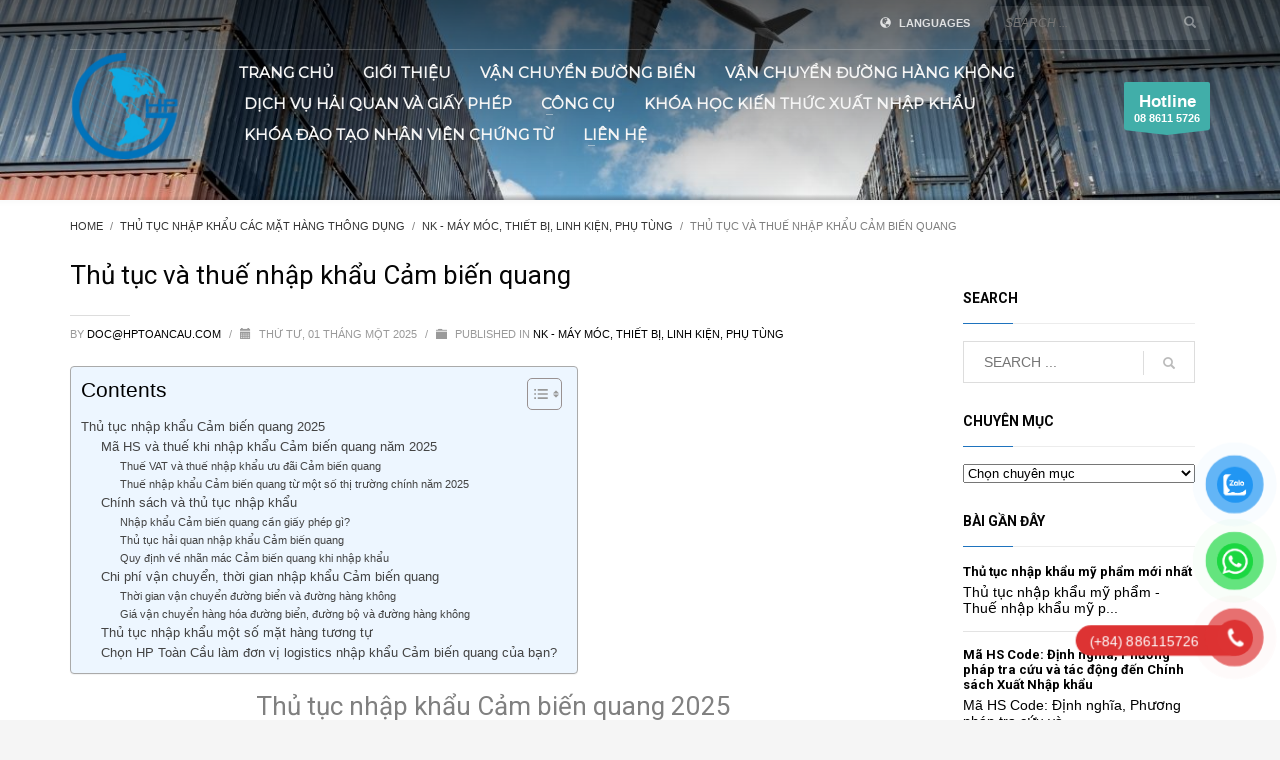

--- FILE ---
content_type: text/html; charset=UTF-8
request_url: https://hptoancau.com/thu-tuc-nhap-khau-cam-bien-quang/
body_size: 118981
content:
<!DOCTYPE html>
<html lang="vi">
<head>
<meta charset="UTF-8"/>
<meta name="twitter:widgets:csp" content="on"/>
<link rel="profile" href="http://gmpg.org/xfn/11"/>
<link rel="pingback" href="https://hptoancau.com/xmlrpc.php"/>
<meta name='robots' content='index, follow, max-image-preview:large, max-snippet:-1, max-video-preview:-1' />
<link rel="alternate" hreflang="vi" href="https://hptoancau.com/thu-tuc-nhap-khau-cam-bien-quang/" />
<!-- This site is optimized with the Yoast SEO Premium plugin v19.5 (Yoast SEO v19.11) - https://yoast.com/wordpress/plugins/seo/ -->
<title>Thủ tục nhập khẩu cảm biến quang - HP Toàn Cầu</title>
<meta name="description" content="Hotline 0886115726, tư vấn HS, thuế, thủ tục nhập khẩu, vận chuyển quốc tế cảm biến quang nhanh gọn, tiết kiệm thời gian và chi phí" />
<link rel="canonical" href="https://hptoancau.com/thu-tuc-nhap-khau-cam-bien-quang/" />
<meta property="og:locale" content="vi_VN" />
<meta property="og:type" content="article" />
<meta property="og:title" content="Thủ tục và thuế nhập khẩu Cảm biến quang" />
<meta property="og:description" content="Hotline 0886115726, tư vấn HS, thuế, thủ tục nhập khẩu, vận chuyển quốc tế cảm biến quang nhanh gọn, tiết kiệm thời gian và chi phí" />
<meta property="og:url" content="https://hptoancau.com/thu-tuc-nhap-khau-cam-bien-quang/" />
<meta property="og:site_name" content="Dịch vụ vận chuyển quốc tế - Dịch vụ hải quan" />
<meta property="article:publisher" content="https://www.facebook.com/hpglobal" />
<meta property="article:published_time" content="2025-01-01T10:52:51+00:00" />
<meta property="article:modified_time" content="2025-08-05T01:45:53+00:00" />
<meta property="og:image" content="https://hptoancau.com/wp-content/uploads/2024/01/anh-dai-dien-4-1.png" />
<meta name="author" content="doc@hptoancau.com" />
<meta name="twitter:card" content="summary_large_image" />
<meta name="twitter:label1" content="Được viết bởi" />
<meta name="twitter:data1" content="doc@hptoancau.com" />
<meta name="twitter:label2" content="Ước tính thời gian đọc" />
<meta name="twitter:data2" content="9 phút" />
<!-- / Yoast SEO Premium plugin. -->
<link rel='dns-prefetch' href='//fonts.googleapis.com' />
<link rel="alternate" type="application/rss+xml" title="Dòng thông tin Dịch vụ vận chuyển quốc tế - Dịch vụ hải quan &raquo;" href="https://hptoancau.com/feed/" />
<!-- This site uses the Google Analytics by MonsterInsights plugin v8.26.0 - Using Analytics tracking - https://www.monsterinsights.com/ -->
<script src="//www.googletagmanager.com/gtag/js?id=G-X7VRR53V4R"  data-cfasync="false" data-wpfc-render="false" type="text/javascript" async></script>
<script data-cfasync="false" data-wpfc-render="false" type="text/javascript">
var mi_version = '8.26.0';
var mi_track_user = true;
var mi_no_track_reason = '';
var MonsterInsightsDefaultLocations = {"page_location":"https:\/\/hptoancau.com\/thu-tuc-nhap-khau-cam-bien-quang\/"};
if ( typeof MonsterInsightsPrivacyGuardFilter === 'function' ) {
var MonsterInsightsLocations = (typeof MonsterInsightsExcludeQuery === 'object') ? MonsterInsightsPrivacyGuardFilter( MonsterInsightsExcludeQuery ) : MonsterInsightsPrivacyGuardFilter( MonsterInsightsDefaultLocations );
} else {
var MonsterInsightsLocations = (typeof MonsterInsightsExcludeQuery === 'object') ? MonsterInsightsExcludeQuery : MonsterInsightsDefaultLocations;
}
var disableStrs = [
'ga-disable-G-X7VRR53V4R',
];
/* Function to detect opted out users */
function __gtagTrackerIsOptedOut() {
for (var index = 0; index < disableStrs.length; index++) {
if (document.cookie.indexOf(disableStrs[index] + '=true') > -1) {
return true;
}
}
return false;
}
/* Disable tracking if the opt-out cookie exists. */
if (__gtagTrackerIsOptedOut()) {
for (var index = 0; index < disableStrs.length; index++) {
window[disableStrs[index]] = true;
}
}
/* Opt-out function */
function __gtagTrackerOptout() {
for (var index = 0; index < disableStrs.length; index++) {
document.cookie = disableStrs[index] + '=true; expires=Thu, 31 Dec 2099 23:59:59 UTC; path=/';
window[disableStrs[index]] = true;
}
}
if ('undefined' === typeof gaOptout) {
function gaOptout() {
__gtagTrackerOptout();
}
}
window.dataLayer = window.dataLayer || [];
window.MonsterInsightsDualTracker = {
helpers: {},
trackers: {},
};
if (mi_track_user) {
function __gtagDataLayer() {
dataLayer.push(arguments);
}
function __gtagTracker(type, name, parameters) {
if (!parameters) {
parameters = {};
}
if (parameters.send_to) {
__gtagDataLayer.apply(null, arguments);
return;
}
if (type === 'event') {
parameters.send_to = monsterinsights_frontend.v4_id;
var hookName = name;
if (typeof parameters['event_category'] !== 'undefined') {
hookName = parameters['event_category'] + ':' + name;
}
if (typeof MonsterInsightsDualTracker.trackers[hookName] !== 'undefined') {
MonsterInsightsDualTracker.trackers[hookName](parameters);
} else {
__gtagDataLayer('event', name, parameters);
}
} else {
__gtagDataLayer.apply(null, arguments);
}
}
__gtagTracker('js', new Date());
__gtagTracker('set', {
'developer_id.dZGIzZG': true,
});
if ( MonsterInsightsLocations.page_location ) {
__gtagTracker('set', MonsterInsightsLocations);
}
__gtagTracker('config', 'G-X7VRR53V4R', {"forceSSL":"true","link_attribution":"true"} );
window.gtag = __gtagTracker;										(function () {
/* https://developers.google.com/analytics/devguides/collection/analyticsjs/ */
/* ga and __gaTracker compatibility shim. */
var noopfn = function () {
return null;
};
var newtracker = function () {
return new Tracker();
};
var Tracker = function () {
return null;
};
var p = Tracker.prototype;
p.get = noopfn;
p.set = noopfn;
p.send = function () {
var args = Array.prototype.slice.call(arguments);
args.unshift('send');
__gaTracker.apply(null, args);
};
var __gaTracker = function () {
var len = arguments.length;
if (len === 0) {
return;
}
var f = arguments[len - 1];
if (typeof f !== 'object' || f === null || typeof f.hitCallback !== 'function') {
if ('send' === arguments[0]) {
var hitConverted, hitObject = false, action;
if ('event' === arguments[1]) {
if ('undefined' !== typeof arguments[3]) {
hitObject = {
'eventAction': arguments[3],
'eventCategory': arguments[2],
'eventLabel': arguments[4],
'value': arguments[5] ? arguments[5] : 1,
}
}
}
if ('pageview' === arguments[1]) {
if ('undefined' !== typeof arguments[2]) {
hitObject = {
'eventAction': 'page_view',
'page_path': arguments[2],
}
}
}
if (typeof arguments[2] === 'object') {
hitObject = arguments[2];
}
if (typeof arguments[5] === 'object') {
Object.assign(hitObject, arguments[5]);
}
if ('undefined' !== typeof arguments[1].hitType) {
hitObject = arguments[1];
if ('pageview' === hitObject.hitType) {
hitObject.eventAction = 'page_view';
}
}
if (hitObject) {
action = 'timing' === arguments[1].hitType ? 'timing_complete' : hitObject.eventAction;
hitConverted = mapArgs(hitObject);
__gtagTracker('event', action, hitConverted);
}
}
return;
}
function mapArgs(args) {
var arg, hit = {};
var gaMap = {
'eventCategory': 'event_category',
'eventAction': 'event_action',
'eventLabel': 'event_label',
'eventValue': 'event_value',
'nonInteraction': 'non_interaction',
'timingCategory': 'event_category',
'timingVar': 'name',
'timingValue': 'value',
'timingLabel': 'event_label',
'page': 'page_path',
'location': 'page_location',
'title': 'page_title',
'referrer' : 'page_referrer',
};
for (arg in args) {
if (!(!args.hasOwnProperty(arg) || !gaMap.hasOwnProperty(arg))) {
hit[gaMap[arg]] = args[arg];
} else {
hit[arg] = args[arg];
}
}
return hit;
}
try {
f.hitCallback();
} catch (ex) {
}
};
__gaTracker.create = newtracker;
__gaTracker.getByName = newtracker;
__gaTracker.getAll = function () {
return [];
};
__gaTracker.remove = noopfn;
__gaTracker.loaded = true;
window['__gaTracker'] = __gaTracker;
})();
} else {
console.log("");
(function () {
function __gtagTracker() {
return null;
}
window['__gtagTracker'] = __gtagTracker;
window['gtag'] = __gtagTracker;
})();
}
</script>
<!-- / Google Analytics by MonsterInsights -->
<link rel='stylesheet' id='zn_all_g_fonts-css' href='//fonts.googleapis.com/css?family=Roboto%3A300%2Cregular%2C700%2C900%7CMontserrat&#038;ver=6.1.1' type='text/css' media='all' />
<!-- <link rel='stylesheet' id='wp-block-library-css' href='https://hptoancau.com/wp-includes/css/dist/block-library/style.min.css?ver=6.1.1' type='text/css' media='all' /> -->
<!-- <link rel='stylesheet' id='classic-theme-styles-css' href='https://hptoancau.com/wp-includes/css/classic-themes.min.css?ver=1' type='text/css' media='all' /> -->
<link rel="stylesheet" type="text/css" href="//hptoancau.com/wp-content/cache/wpfc-minified/ff3mk10d/6ktb8.css" media="all"/>
<style id='global-styles-inline-css' type='text/css'>
body{--wp--preset--color--black: #000000;--wp--preset--color--cyan-bluish-gray: #abb8c3;--wp--preset--color--white: #ffffff;--wp--preset--color--pale-pink: #f78da7;--wp--preset--color--vivid-red: #cf2e2e;--wp--preset--color--luminous-vivid-orange: #ff6900;--wp--preset--color--luminous-vivid-amber: #fcb900;--wp--preset--color--light-green-cyan: #7bdcb5;--wp--preset--color--vivid-green-cyan: #00d084;--wp--preset--color--pale-cyan-blue: #8ed1fc;--wp--preset--color--vivid-cyan-blue: #0693e3;--wp--preset--color--vivid-purple: #9b51e0;--wp--preset--gradient--vivid-cyan-blue-to-vivid-purple: linear-gradient(135deg,rgba(6,147,227,1) 0%,rgb(155,81,224) 100%);--wp--preset--gradient--light-green-cyan-to-vivid-green-cyan: linear-gradient(135deg,rgb(122,220,180) 0%,rgb(0,208,130) 100%);--wp--preset--gradient--luminous-vivid-amber-to-luminous-vivid-orange: linear-gradient(135deg,rgba(252,185,0,1) 0%,rgba(255,105,0,1) 100%);--wp--preset--gradient--luminous-vivid-orange-to-vivid-red: linear-gradient(135deg,rgba(255,105,0,1) 0%,rgb(207,46,46) 100%);--wp--preset--gradient--very-light-gray-to-cyan-bluish-gray: linear-gradient(135deg,rgb(238,238,238) 0%,rgb(169,184,195) 100%);--wp--preset--gradient--cool-to-warm-spectrum: linear-gradient(135deg,rgb(74,234,220) 0%,rgb(151,120,209) 20%,rgb(207,42,186) 40%,rgb(238,44,130) 60%,rgb(251,105,98) 80%,rgb(254,248,76) 100%);--wp--preset--gradient--blush-light-purple: linear-gradient(135deg,rgb(255,206,236) 0%,rgb(152,150,240) 100%);--wp--preset--gradient--blush-bordeaux: linear-gradient(135deg,rgb(254,205,165) 0%,rgb(254,45,45) 50%,rgb(107,0,62) 100%);--wp--preset--gradient--luminous-dusk: linear-gradient(135deg,rgb(255,203,112) 0%,rgb(199,81,192) 50%,rgb(65,88,208) 100%);--wp--preset--gradient--pale-ocean: linear-gradient(135deg,rgb(255,245,203) 0%,rgb(182,227,212) 50%,rgb(51,167,181) 100%);--wp--preset--gradient--electric-grass: linear-gradient(135deg,rgb(202,248,128) 0%,rgb(113,206,126) 100%);--wp--preset--gradient--midnight: linear-gradient(135deg,rgb(2,3,129) 0%,rgb(40,116,252) 100%);--wp--preset--duotone--dark-grayscale: url('#wp-duotone-dark-grayscale');--wp--preset--duotone--grayscale: url('#wp-duotone-grayscale');--wp--preset--duotone--purple-yellow: url('#wp-duotone-purple-yellow');--wp--preset--duotone--blue-red: url('#wp-duotone-blue-red');--wp--preset--duotone--midnight: url('#wp-duotone-midnight');--wp--preset--duotone--magenta-yellow: url('#wp-duotone-magenta-yellow');--wp--preset--duotone--purple-green: url('#wp-duotone-purple-green');--wp--preset--duotone--blue-orange: url('#wp-duotone-blue-orange');--wp--preset--font-size--small: 13px;--wp--preset--font-size--medium: 20px;--wp--preset--font-size--large: 36px;--wp--preset--font-size--x-large: 42px;--wp--preset--spacing--20: 0.44rem;--wp--preset--spacing--30: 0.67rem;--wp--preset--spacing--40: 1rem;--wp--preset--spacing--50: 1.5rem;--wp--preset--spacing--60: 2.25rem;--wp--preset--spacing--70: 3.38rem;--wp--preset--spacing--80: 5.06rem;}:where(.is-layout-flex){gap: 0.5em;}body .is-layout-flow > .alignleft{float: left;margin-inline-start: 0;margin-inline-end: 2em;}body .is-layout-flow > .alignright{float: right;margin-inline-start: 2em;margin-inline-end: 0;}body .is-layout-flow > .aligncenter{margin-left: auto !important;margin-right: auto !important;}body .is-layout-constrained > .alignleft{float: left;margin-inline-start: 0;margin-inline-end: 2em;}body .is-layout-constrained > .alignright{float: right;margin-inline-start: 2em;margin-inline-end: 0;}body .is-layout-constrained > .aligncenter{margin-left: auto !important;margin-right: auto !important;}body .is-layout-constrained > :where(:not(.alignleft):not(.alignright):not(.alignfull)){max-width: var(--wp--style--global--content-size);margin-left: auto !important;margin-right: auto !important;}body .is-layout-constrained > .alignwide{max-width: var(--wp--style--global--wide-size);}body .is-layout-flex{display: flex;}body .is-layout-flex{flex-wrap: wrap;align-items: center;}body .is-layout-flex > *{margin: 0;}:where(.wp-block-columns.is-layout-flex){gap: 2em;}.has-black-color{color: var(--wp--preset--color--black) !important;}.has-cyan-bluish-gray-color{color: var(--wp--preset--color--cyan-bluish-gray) !important;}.has-white-color{color: var(--wp--preset--color--white) !important;}.has-pale-pink-color{color: var(--wp--preset--color--pale-pink) !important;}.has-vivid-red-color{color: var(--wp--preset--color--vivid-red) !important;}.has-luminous-vivid-orange-color{color: var(--wp--preset--color--luminous-vivid-orange) !important;}.has-luminous-vivid-amber-color{color: var(--wp--preset--color--luminous-vivid-amber) !important;}.has-light-green-cyan-color{color: var(--wp--preset--color--light-green-cyan) !important;}.has-vivid-green-cyan-color{color: var(--wp--preset--color--vivid-green-cyan) !important;}.has-pale-cyan-blue-color{color: var(--wp--preset--color--pale-cyan-blue) !important;}.has-vivid-cyan-blue-color{color: var(--wp--preset--color--vivid-cyan-blue) !important;}.has-vivid-purple-color{color: var(--wp--preset--color--vivid-purple) !important;}.has-black-background-color{background-color: var(--wp--preset--color--black) !important;}.has-cyan-bluish-gray-background-color{background-color: var(--wp--preset--color--cyan-bluish-gray) !important;}.has-white-background-color{background-color: var(--wp--preset--color--white) !important;}.has-pale-pink-background-color{background-color: var(--wp--preset--color--pale-pink) !important;}.has-vivid-red-background-color{background-color: var(--wp--preset--color--vivid-red) !important;}.has-luminous-vivid-orange-background-color{background-color: var(--wp--preset--color--luminous-vivid-orange) !important;}.has-luminous-vivid-amber-background-color{background-color: var(--wp--preset--color--luminous-vivid-amber) !important;}.has-light-green-cyan-background-color{background-color: var(--wp--preset--color--light-green-cyan) !important;}.has-vivid-green-cyan-background-color{background-color: var(--wp--preset--color--vivid-green-cyan) !important;}.has-pale-cyan-blue-background-color{background-color: var(--wp--preset--color--pale-cyan-blue) !important;}.has-vivid-cyan-blue-background-color{background-color: var(--wp--preset--color--vivid-cyan-blue) !important;}.has-vivid-purple-background-color{background-color: var(--wp--preset--color--vivid-purple) !important;}.has-black-border-color{border-color: var(--wp--preset--color--black) !important;}.has-cyan-bluish-gray-border-color{border-color: var(--wp--preset--color--cyan-bluish-gray) !important;}.has-white-border-color{border-color: var(--wp--preset--color--white) !important;}.has-pale-pink-border-color{border-color: var(--wp--preset--color--pale-pink) !important;}.has-vivid-red-border-color{border-color: var(--wp--preset--color--vivid-red) !important;}.has-luminous-vivid-orange-border-color{border-color: var(--wp--preset--color--luminous-vivid-orange) !important;}.has-luminous-vivid-amber-border-color{border-color: var(--wp--preset--color--luminous-vivid-amber) !important;}.has-light-green-cyan-border-color{border-color: var(--wp--preset--color--light-green-cyan) !important;}.has-vivid-green-cyan-border-color{border-color: var(--wp--preset--color--vivid-green-cyan) !important;}.has-pale-cyan-blue-border-color{border-color: var(--wp--preset--color--pale-cyan-blue) !important;}.has-vivid-cyan-blue-border-color{border-color: var(--wp--preset--color--vivid-cyan-blue) !important;}.has-vivid-purple-border-color{border-color: var(--wp--preset--color--vivid-purple) !important;}.has-vivid-cyan-blue-to-vivid-purple-gradient-background{background: var(--wp--preset--gradient--vivid-cyan-blue-to-vivid-purple) !important;}.has-light-green-cyan-to-vivid-green-cyan-gradient-background{background: var(--wp--preset--gradient--light-green-cyan-to-vivid-green-cyan) !important;}.has-luminous-vivid-amber-to-luminous-vivid-orange-gradient-background{background: var(--wp--preset--gradient--luminous-vivid-amber-to-luminous-vivid-orange) !important;}.has-luminous-vivid-orange-to-vivid-red-gradient-background{background: var(--wp--preset--gradient--luminous-vivid-orange-to-vivid-red) !important;}.has-very-light-gray-to-cyan-bluish-gray-gradient-background{background: var(--wp--preset--gradient--very-light-gray-to-cyan-bluish-gray) !important;}.has-cool-to-warm-spectrum-gradient-background{background: var(--wp--preset--gradient--cool-to-warm-spectrum) !important;}.has-blush-light-purple-gradient-background{background: var(--wp--preset--gradient--blush-light-purple) !important;}.has-blush-bordeaux-gradient-background{background: var(--wp--preset--gradient--blush-bordeaux) !important;}.has-luminous-dusk-gradient-background{background: var(--wp--preset--gradient--luminous-dusk) !important;}.has-pale-ocean-gradient-background{background: var(--wp--preset--gradient--pale-ocean) !important;}.has-electric-grass-gradient-background{background: var(--wp--preset--gradient--electric-grass) !important;}.has-midnight-gradient-background{background: var(--wp--preset--gradient--midnight) !important;}.has-small-font-size{font-size: var(--wp--preset--font-size--small) !important;}.has-medium-font-size{font-size: var(--wp--preset--font-size--medium) !important;}.has-large-font-size{font-size: var(--wp--preset--font-size--large) !important;}.has-x-large-font-size{font-size: var(--wp--preset--font-size--x-large) !important;}
.wp-block-navigation a:where(:not(.wp-element-button)){color: inherit;}
:where(.wp-block-columns.is-layout-flex){gap: 2em;}
.wp-block-pullquote{font-size: 1.5em;line-height: 1.6;}
</style>
<!-- <link rel='stylesheet' id='contact-form-7-css' href='https://hptoancau.com/wp-content/plugins/contact-form-7/includes/css/styles.css?ver=5.6.4' type='text/css' media='all' /> -->
<!-- <link rel='stylesheet' id='wpml-legacy-horizontal-list-0-css' href='//hptoancau.com/wp-content/plugins/sitepress-multilingual-cms/templates/language-switchers/legacy-list-horizontal/style.css?ver=1' type='text/css' media='all' /> -->
<link rel="stylesheet" type="text/css" href="//hptoancau.com/wp-content/cache/wpfc-minified/l1dx21so/6ktb8.css" media="all"/>
<style id='wpml-legacy-horizontal-list-0-inline-css' type='text/css'>
.wpml-ls-statics-shortcode_actions{background-color:#ffffff;}.wpml-ls-statics-shortcode_actions, .wpml-ls-statics-shortcode_actions .wpml-ls-sub-menu, .wpml-ls-statics-shortcode_actions a {border-color:#cdcdcd;}.wpml-ls-statics-shortcode_actions a {color:#444444;background-color:#ffffff;}.wpml-ls-statics-shortcode_actions a:hover,.wpml-ls-statics-shortcode_actions a:focus {color:#000000;background-color:#eeeeee;}.wpml-ls-statics-shortcode_actions .wpml-ls-current-language>a {color:#444444;background-color:#ffffff;}.wpml-ls-statics-shortcode_actions .wpml-ls-current-language:hover>a, .wpml-ls-statics-shortcode_actions .wpml-ls-current-language>a:focus {color:#000000;background-color:#eeeeee;}
</style>
<!-- <link rel='stylesheet' id='pzf-style-css' href='https://hptoancau.com/wp-content/plugins/button-contact-vr/css/style.css?ver=6.1.1' type='text/css' media='all' /> -->
<!-- <link rel='stylesheet' id='ez-toc-css' href='https://hptoancau.com/wp-content/plugins/easy-table-of-contents/assets/css/screen.min.css?ver=6.1.1' type='text/css' media='all' /> -->
<link rel="stylesheet" type="text/css" href="//hptoancau.com/wp-content/cache/wpfc-minified/kcrwb25i/6ktb8.css" media="all"/>
<style id='ez-toc-inline-css' type='text/css'>
div#ez-toc-container p.ez-toc-title {font-size: 150%;}div#ez-toc-container p.ez-toc-title {font-weight: 500;}div#ez-toc-container ul li {font-size: 95%;}div#ez-toc-container nav ul ul li ul li {font-size: 90%!important;}
</style>
<!-- <link rel='stylesheet' id='kallyas-styles-css' href='https://hptoancau.com/wp-content/themes/kallyas/style.css?ver=4.18.1' type='text/css' media='all' /> -->
<!-- <link rel='stylesheet' id='th-bootstrap-styles-css' href='https://hptoancau.com/wp-content/themes/kallyas/css/bootstrap.min.css?ver=4.18.1' type='text/css' media='all' /> -->
<!-- <link rel='stylesheet' id='th-theme-template-styles-css' href='https://hptoancau.com/wp-content/themes/kallyas/css/template.min.css?ver=4.18.1' type='text/css' media='all' /> -->
<!-- <link rel='stylesheet' id='zion-frontend-css' href='https://hptoancau.com/wp-content/themes/kallyas/framework/zion-builder/assets/css/znb_frontend.css?ver=1.0.29' type='text/css' media='all' /> -->
<!-- <link rel='stylesheet' id='18035-layout.css-css' href='//hptoancau.com/wp-content/uploads/zion-builder/cache/18035-layout.css?ver=b8ca9bfc8dd8ae8f61b1c6cc781c571f' type='text/css' media='all' /> -->
<link rel="stylesheet" type="text/css" href="//hptoancau.com/wp-content/cache/wpfc-minified/q8jq0u8b/7njtj.css" media="all"/>
<!-- <link rel='stylesheet' id='th-theme-print-stylesheet-css' href='https://hptoancau.com/wp-content/themes/kallyas/css/print.css?ver=4.18.1' type='text/css' media='print' /> -->
<link rel="stylesheet" type="text/css" href="//hptoancau.com/wp-content/cache/wpfc-minified/1f7vvev3/6ktb8.css" media="print"/>
<!-- <link rel='stylesheet' id='th-theme-options-styles-css' href='//hptoancau.com/wp-content/uploads/zn_dynamic.css?ver=1748486810' type='text/css' media='all' /> -->
<link rel="stylesheet" type="text/css" href="//hptoancau.com/wp-content/cache/wpfc-minified/l9n6mjh8/6ktb8.css" media="all"/>
<script src='//hptoancau.com/wp-content/cache/wpfc-minified/7zlpdzol/6ktb8.js' type="text/javascript"></script>
<!-- <script type='text/javascript' src='https://hptoancau.com/wp-content/plugins/google-analytics-for-wordpress/assets/js/frontend-gtag.min.js?ver=8.26.0' id='monsterinsights-frontend-script-js'></script> -->
<script data-cfasync="false" data-wpfc-render="false" type="text/javascript" id='monsterinsights-frontend-script-js-extra'>/* <![CDATA[ */
var monsterinsights_frontend = {"js_events_tracking":"true","download_extensions":"doc,pdf,ppt,zip,xls,docx,pptx,xlsx","inbound_paths":"[{\"path\":\"\\\/go\\\/\",\"label\":\"affiliate\"},{\"path\":\"\\\/recommend\\\/\",\"label\":\"affiliate\"}]","home_url":"https:\/\/hptoancau.com","hash_tracking":"false","v4_id":"G-X7VRR53V4R"};/* ]]> */
</script>
<script src='//hptoancau.com/wp-content/cache/wpfc-minified/214pvsgs/6ktb8.js' type="text/javascript"></script>
<!-- <script type='text/javascript' src='https://hptoancau.com/wp-includes/js/jquery/jquery.min.js?ver=3.6.1' id='jquery-core-js'></script> -->
<!-- <script type='text/javascript' src='https://hptoancau.com/wp-includes/js/jquery/jquery-migrate.min.js?ver=3.3.2' id='jquery-migrate-js'></script> -->
<!-- <script type='text/javascript' src='https://hptoancau.com/wp-content/plugins/revslider/public/assets/js/rbtools.min.js?ver=6.6.7' async id='tp-tools-js'></script> -->
<!-- <script type='text/javascript' src='https://hptoancau.com/wp-content/plugins/revslider/public/assets/js/rs6.min.js?ver=6.6.7' async id='revmin-js'></script> -->
<link rel="https://api.w.org/" href="https://hptoancau.com/wp-json/" /><link rel="alternate" type="application/json" href="https://hptoancau.com/wp-json/wp/v2/posts/18035" /><link rel="EditURI" type="application/rsd+xml" title="RSD" href="https://hptoancau.com/xmlrpc.php?rsd" />
<link rel="wlwmanifest" type="application/wlwmanifest+xml" href="https://hptoancau.com/wp-includes/wlwmanifest.xml" />
<meta name="generator" content="WordPress 6.1.1" />
<link rel='shortlink' href='https://hptoancau.com/?p=18035' />
<link rel="alternate" type="application/json+oembed" href="https://hptoancau.com/wp-json/oembed/1.0/embed?url=https%3A%2F%2Fhptoancau.com%2Fthu-tuc-nhap-khau-cam-bien-quang%2F" />
<link rel="alternate" type="text/xml+oembed" href="https://hptoancau.com/wp-json/oembed/1.0/embed?url=https%3A%2F%2Fhptoancau.com%2Fthu-tuc-nhap-khau-cam-bien-quang%2F&#038;format=xml" />
<meta name="generator" content="WPML ver:4.3.11 stt:61,1,59;" />
<style></style>		<meta name="theme-color"
content="#1e73be">
<meta name="viewport" content="width=device-width, initial-scale=1, maximum-scale=1"/>
<!--[if lte IE 8]>
<script type="text/javascript">
var $buoop = {
vs: {i: 10, f: 25, o: 12.1, s: 7, n: 9}
};
$buoop.ol = window.onload;
window.onload = function () {
try {
if ($buoop.ol) {
$buoop.ol()
}
}
catch (e) {
}
var e = document.createElement("script");
e.setAttribute("type", "text/javascript");
e.setAttribute("src", "https://browser-update.org/update.js");
document.body.appendChild(e);
};
</script>
<![endif]-->
<!-- for IE6-8 support of HTML5 elements -->
<!--[if lt IE 9]>
<script src="//html5shim.googlecode.com/svn/trunk/html5.js"></script>
<![endif]-->
<!-- Fallback for animating in viewport -->
<noscript>
<style type="text/css" media="screen">
.zn-animateInViewport {visibility: visible;}
</style>
</noscript>
<meta name="generator" content="Powered by Slider Revolution 6.6.7 - responsive, Mobile-Friendly Slider Plugin for WordPress with comfortable drag and drop interface." />
<link rel="icon" href="https://hptoancau.com/wp-content/uploads/2021/06/cropped-logo-hp-tc-small-size-32x32.png" sizes="32x32" />
<link rel="icon" href="https://hptoancau.com/wp-content/uploads/2021/06/cropped-logo-hp-tc-small-size-192x192.png" sizes="192x192" />
<link rel="apple-touch-icon" href="https://hptoancau.com/wp-content/uploads/2021/06/cropped-logo-hp-tc-small-size-180x180.png" />
<meta name="msapplication-TileImage" content="https://hptoancau.com/wp-content/uploads/2021/06/cropped-logo-hp-tc-small-size-270x270.png" />
<!-- BEGIN GADWP v4.9.4 Universal Tracking - https://deconf.com/google-analytics-dashboard-wordpress/ -->
<script>
(function(i,s,o,g,r,a,m){i['GoogleAnalyticsObject']=r;i[r]=i[r]||function(){
(i[r].q=i[r].q||[]).push(arguments)},i[r].l=1*new Date();a=s.createElement(o),
m=s.getElementsByTagName(o)[0];a.async=1;a.src=g;m.parentNode.insertBefore(a,m)
})(window,document,'script','https://www.google-analytics.com/analytics.js','ga');
ga('create', 'UA-92699008-5', 'auto');
ga('send', 'pageview');
</script>
<!-- END GADWP Universal Tracking -->
<script>function setREVStartSize(e){
//window.requestAnimationFrame(function() {
window.RSIW = window.RSIW===undefined ? window.innerWidth : window.RSIW;
window.RSIH = window.RSIH===undefined ? window.innerHeight : window.RSIH;
try {
var pw = document.getElementById(e.c).parentNode.offsetWidth,
newh;
pw = pw===0 || isNaN(pw) || (e.l=="fullwidth" || e.layout=="fullwidth") ? window.RSIW : pw;
e.tabw = e.tabw===undefined ? 0 : parseInt(e.tabw);
e.thumbw = e.thumbw===undefined ? 0 : parseInt(e.thumbw);
e.tabh = e.tabh===undefined ? 0 : parseInt(e.tabh);
e.thumbh = e.thumbh===undefined ? 0 : parseInt(e.thumbh);
e.tabhide = e.tabhide===undefined ? 0 : parseInt(e.tabhide);
e.thumbhide = e.thumbhide===undefined ? 0 : parseInt(e.thumbhide);
e.mh = e.mh===undefined || e.mh=="" || e.mh==="auto" ? 0 : parseInt(e.mh,0);
if(e.layout==="fullscreen" || e.l==="fullscreen")
newh = Math.max(e.mh,window.RSIH);
else{
e.gw = Array.isArray(e.gw) ? e.gw : [e.gw];
for (var i in e.rl) if (e.gw[i]===undefined || e.gw[i]===0) e.gw[i] = e.gw[i-1];
e.gh = e.el===undefined || e.el==="" || (Array.isArray(e.el) && e.el.length==0)? e.gh : e.el;
e.gh = Array.isArray(e.gh) ? e.gh : [e.gh];
for (var i in e.rl) if (e.gh[i]===undefined || e.gh[i]===0) e.gh[i] = e.gh[i-1];
var nl = new Array(e.rl.length),
ix = 0,
sl;
e.tabw = e.tabhide>=pw ? 0 : e.tabw;
e.thumbw = e.thumbhide>=pw ? 0 : e.thumbw;
e.tabh = e.tabhide>=pw ? 0 : e.tabh;
e.thumbh = e.thumbhide>=pw ? 0 : e.thumbh;
for (var i in e.rl) nl[i] = e.rl[i]<window.RSIW ? 0 : e.rl[i];
sl = nl[0];
for (var i in nl) if (sl>nl[i] && nl[i]>0) { sl = nl[i]; ix=i;}
var m = pw>(e.gw[ix]+e.tabw+e.thumbw) ? 1 : (pw-(e.tabw+e.thumbw)) / (e.gw[ix]);
newh =  (e.gh[ix] * m) + (e.tabh + e.thumbh);
}
var el = document.getElementById(e.c);
if (el!==null && el) el.style.height = newh+"px";
el = document.getElementById(e.c+"_wrapper");
if (el!==null && el) {
el.style.height = newh+"px";
el.style.display = "block";
}
} catch(e){
console.log("Failure at Presize of Slider:" + e)
}
//});
};</script>
<style type="text/css" id="wp-custom-css">
#clear-button{
display: none;
}
.tkc-ck-inc  .tc-inc input:nth-child(1):focus-visible {
border:none !important;
}
.tkc-ck-inc{
margin-bottom: 40px;
}
.tkc-ck-inc .znColumnElement-innerWrapper-eluid3388c5c3{
border-radius: 5px;
}
.tkc-ck-inc h3{
font-family: "Montserrat", Helvetica, Arial, sans-serif;
margin: 0;
margin-bottom: 10px !important;
}
.tkc-ck-inc form{
justify-content: flex-start !important;
}
.tkc-ck-inc .tc-inc input:nth-child(1){
width: 82% !important;
}
.page-id-46361 .result-search-2 table tr:hover {
background-color: #f5f5f5;
}
.page-id-46361 .result-search-2 table tr td, .page-id-46361 .result-search-2 table tr th {
padding: 8px;
border-top: 1px solid #ddd;
}
.page-id-46361 .zn_section_size.container {
padding: 0 2%;
margin: 0;
width: 100%;
}
.result-search-2:first-child {
display: none;
}
.tbl-tc-inc{
margin-bottom: 20px;
}
.tbl-tc-inc th, .tbl-tc-inc td{
padding-left: 5px;
}
.tc-inc input, #clear-button{
height: 40px;
padding: 0 20px;
border: none;
border-radius: 3px;
box-shadow: rgba(142, 142, 142, 0.4) 3px 4px 7px;
}
.tc-inc input:nth-child(2){
background-color: #41AEA9 !important;
border: none;
color: white;
font-weight: 600;
padding: 0 55px;
}
.tc-inc input:nth-child(2):hover{
background-color: white; !important;
}
.ntxt-inc{
margin: 40px 20px 20px 0 !important;
font-size: 14px;
}
p, span, body, h1, h2, h3, h4, h5{
line-height:1.2 !important;
}
.wp-caption.aligncenter{
width:100% !important;
}		</style>
</head>
<body  class="post-template-default single single-post postid-18035 single-format-standard res1170 kl-skin--light"   >
<div class="login_register_stuff"></div><!-- end login register stuff -->		<div id="fb-root"></div>
<script>(function (d, s, id) {
var js, fjs = d.getElementsByTagName(s)[0];
if (d.getElementById(id)) {return;}
js = d.createElement(s); js.id = id;
js.src = "https://connect.facebook.net/en_US/sdk.js#xfbml=1&version=v3.0";
fjs.parentNode.insertBefore(js, fjs);
}(document, 'script', 'facebook-jssdk'));</script>
<div id="page_wrapper">
<div class="znpb-header-smart-area" ></div><header id="header" class="site-header  style7 cta_button   header--fixed   sticky-resize headerstyle--default site-header--absolute nav-th--light sheader-sh--light"   role="banner"   >
<div class="kl-header-bg "></div>	<div class="site-header-wrapper sticky-top-area">
<div class="site-header-top-wrapper topbar-style--default  sh--light">
<div class="siteheader-container container">
<div class="fxb-row site-header-row site-header-top ">
<div class='fxb-col fxb fxb-start-x fxb-center-y fxb-basis-auto site-header-col-left site-header-top-left'>
</div>
<div class='fxb-col fxb fxb-end-x fxb-center-y fxb-basis-auto site-header-col-right site-header-top-right'>
<ul class="sh-component topnav navLeft topnav--lang topnav-no-sc topnav-no-hdnav toplang--def"><li class="languages drop topnav-drop topnav-li"><a href="#" class="topnav-item"><i class="glyphicon glyphicon-globe kl-icon-white xs-icon"></i> <span class="hidden-xs">LANGUAGES</span></a><div class="pPanel topnav-drop-panel u-trans-all-2s"><ul class="inner topnav-drop-panel-inner"><li class="toplang-item "><a href="https://hptoancau.com/thu-tuc-nhap-khau-cam-bien-quang/" class="toplang-anchor"><img src="https://hptoancau.com/wp-content/plugins/sitepress-multilingual-cms/res/flags/vi.png" alt="Tiếng Việt" class="toplang-flag" /> Tiếng Việt </a></li><li class="toplang-item "><a href="https://hptoancau.com/en/" class="toplang-anchor"><img src="https://hptoancau.com/wp-content/plugins/sitepress-multilingual-cms/res/flags/en.png" alt="English" class="toplang-flag" /> English </a></li><li class="toplang-item "><a href="https://hptoancau.com/zh-hans/" class="toplang-anchor"><img src="https://hptoancau.com/wp-content/plugins/sitepress-multilingual-cms/res/flags/zh.png" alt="简体中文" class="toplang-flag" /> 简体中文 </a></li></ul></div></li></ul>
<div id="search" class="sh-component header-search headsearch--inp">
<a href="#" class="searchBtn header-search-button">
<span class="glyphicon glyphicon-search kl-icon-white"></span>
</a>
<div class="search-container header-search-container">
<form id="searchform" class="gensearch__form" action="https://hptoancau.com/" method="get">
<input id="s" name="s" value="" class="inputbox gensearch__input" type="text" placeholder="SEARCH ..." />
<button type="submit" id="searchsubmit" value="go" class="gensearch__submit glyphicon glyphicon-search"></button>
</form>			</div>
</div>
</div>
</div><!-- /.site-header-top -->
<div class="separator site-header-separator "></div>
</div>
</div><!-- /.site-header-top-wrapper -->
<div class="kl-top-header site-header-main-wrapper clearfix   header-no-bottom  sh--light">
<div class="container siteheader-container ">
<div class='fxb-col fxb-basis-auto'>
<div class="fxb-row site-header-row site-header-main ">
<div class='fxb-col fxb fxb-start-x fxb-center-y fxb-basis-auto fxb-grow-0 fxb-sm-full site-header-col-left site-header-main-left'>
<div id="logo-container" class="logo-container   logosize--no zn-original-logo">
<!-- Logo -->
<h3 class='site-logo logo ' id='logo'><a href='https://hptoancau.com/' class='site-logo-anch'><img class="logo-img site-logo-img" src="https://hptoancau.com/wp-content/uploads/2022/05/small.png" width="110"  alt="Dịch vụ vận chuyển quốc tế - Dịch vụ hải quan" title="Vận chuyển quốc tế - Dịch vụ hải quan trọn gói"  /></a></h3>			<!-- InfoCard -->
</div>
<div class="separator site-header-separator visible-xs"></div>	</div>
<div class='fxb-col fxb fxb-center-x fxb-center-y fxb-basis-auto fxb-sm-half site-header-col-center site-header-main-center'>
<div class="sh-component main-menu-wrapper" role="navigation"   >
<div class="zn-res-menuwrapper">
<a href="#" class="zn-res-trigger zn-menuBurger zn-menuBurger--3--s zn-menuBurger--anim1 " id="zn-res-trigger">
<span></span>
<span></span>
<span></span>
</a>
</div><!-- end responsive menu -->
<div id="main-menu" class="main-nav mainnav--sidepanel mainnav--active-bg mainnav--pointer-dash nav-mm--light zn_mega_wrapper "><ul id="menu-menu-header-vi" class="main-menu main-menu-nav zn_mega_menu "><li id="menu-item-22091" class="main-menu-item menu-item menu-item-type-post_type menu-item-object-page menu-item-home menu-item-22091  main-menu-item-top  menu-item-even menu-item-depth-0"><a href="https://hptoancau.com/" class=" main-menu-link main-menu-link-top"><span>Trang chủ</span></a></li>
<li id="menu-item-21912" class="main-menu-item menu-item menu-item-type-post_type menu-item-object-page menu-item-21912  main-menu-item-top  menu-item-even menu-item-depth-0"><a href="https://hptoancau.com/gioi-thieu/" class=" main-menu-link main-menu-link-top"><span>Giới thiệu</span></a></li>
<li id="menu-item-49379" class="main-menu-item menu-item menu-item-type-post_type menu-item-object-page menu-item-49379  main-menu-item-top  menu-item-even menu-item-depth-0"><a href="https://hptoancau.com/dich-vu-van-chuyen-duong-bien/" class=" main-menu-link main-menu-link-top"><span>Vận chuyển đường biển</span></a></li>
<li id="menu-item-49378" class="main-menu-item menu-item menu-item-type-post_type menu-item-object-page menu-item-49378  main-menu-item-top  menu-item-even menu-item-depth-0"><a href="https://hptoancau.com/dich-vu-van-chuyen-duong-hang-khong/" class=" main-menu-link main-menu-link-top"><span>Vận chuyển đường hàng không</span></a></li>
<li id="menu-item-21919" class="main-menu-item menu-item menu-item-type-post_type menu-item-object-page menu-item-21919  main-menu-item-top  menu-item-even menu-item-depth-0"><a href="https://hptoancau.com/dich-vu-hai-quan-giay-phep-xuat-nhap-khau/" class=" main-menu-link main-menu-link-top"><span>Dịch vụ hải quan và giấy phép</span></a></li>
<li id="menu-item-21923" class="main-menu-item menu-item menu-item-type-post_type menu-item-object-page menu-item-has-children menu-item-21923  main-menu-item-top  menu-item-even menu-item-depth-0"><a href="https://hptoancau.com/dang-ky-nhan-thong-tin-xuat-nhap-khau/" class=" main-menu-link main-menu-link-top"><span>Công cụ</span></a>
<ul class="sub-menu clearfix">
<li id="menu-item-33646" class="main-menu-item menu-item menu-item-type-post_type menu-item-object-page menu-item-33646  main-menu-item-sub  menu-item-odd menu-item-depth-1"><a href="https://hptoancau.com/xuat-khau/" class=" main-menu-link main-menu-link-sub"><span>Tra cứu mã HS code nhanh</span></a></li>
<li id="menu-item-46937" class="main-menu-item menu-item menu-item-type-post_type menu-item-object-page menu-item-46937  main-menu-item-sub  menu-item-odd menu-item-depth-1"><a href="https://hptoancau.com/quy-doi-chargeable-weight/" class=" main-menu-link main-menu-link-sub"><span>Quy đổi Chargeable weight</span></a></li>
<li id="menu-item-46936" class="main-menu-item menu-item menu-item-type-post_type menu-item-object-page menu-item-46936  main-menu-item-sub  menu-item-odd menu-item-depth-1"><a href="https://hptoancau.com/quy-doi-cbm-hang-sea-lcl/" class=" main-menu-link main-menu-link-sub"><span>Quy đổi CBM hàng sea LCL</span></a></li>
<li id="menu-item-80007" class="main-menu-item menu-item menu-item-type-post_type menu-item-object-page menu-item-80007  main-menu-item-sub  menu-item-odd menu-item-depth-1"><a href="https://hptoancau.com/tinh-thue-nhap-khau-hang-hoa/" class=" main-menu-link main-menu-link-sub"><span>Tính thuế nhập khẩu hàng hóa</span></a></li>
</ul>
</li>
<li id="menu-item-70153" class="main-menu-item menu-item menu-item-type-post_type menu-item-object-page menu-item-70153  main-menu-item-top  menu-item-even menu-item-depth-0"><a href="https://hptoancau.com/khoa-hoc-kien-thuc-xuat-nhap-khau/" class=" main-menu-link main-menu-link-top"><span>Khóa Học Kiến Thức Xuất Nhập Khẩu</span></a></li>
<li id="menu-item-79906" class="main-menu-item menu-item menu-item-type-post_type menu-item-object-page menu-item-79906  main-menu-item-top  menu-item-even menu-item-depth-0"><a href="https://hptoancau.com/khoa-dao-tao-nhan-vien-chung-tu/" class=" main-menu-link main-menu-link-top"><span>Khóa đào tạo nhân viên chứng từ</span></a></li>
<li id="menu-item-34066" class="main-menu-item menu-item menu-item-type-post_type menu-item-object-page menu-item-has-children menu-item-34066  main-menu-item-top  menu-item-even menu-item-depth-0"><a href="https://hptoancau.com/nhan-bao-gia-van-chuyen/" class=" main-menu-link main-menu-link-top"><span>Liên hệ</span></a>
<ul class="sub-menu clearfix">
<li id="menu-item-33643" class="main-menu-item menu-item menu-item-type-post_type menu-item-object-page menu-item-33643  main-menu-item-sub  menu-item-odd menu-item-depth-1"><a href="https://hptoancau.com/nhan-bao-gia-van-chuyen/" class=" main-menu-link main-menu-link-sub"><span>Báo giá dịch vụ vận chuyển quốc tế</span></a></li>
<li id="menu-item-33644" class="main-menu-item menu-item menu-item-type-post_type menu-item-object-page menu-item-33644  main-menu-item-sub  menu-item-odd menu-item-depth-1"><a href="https://hptoancau.com/dang-ky-nhan-thong-tin-xuat-nhap-khau/" class=" main-menu-link main-menu-link-sub"><span>Đăng ký email nhận thông tin</span></a></li>
<li id="menu-item-34015" class="main-menu-item menu-item menu-item-type-taxonomy menu-item-object-category menu-item-34015  main-menu-item-sub  menu-item-odd menu-item-depth-1"><a href="https://hptoancau.com/category/quy-trinh-lam-viec-va-hop-tac/tuyen-dung-hpg/" class=" main-menu-link main-menu-link-sub"><span>Tuyển dụng</span></a></li>
</ul>
</li>
</ul></div>		</div>
<!-- end main_menu -->
</div>
<div class='fxb-col fxb fxb-end-x fxb-center-y fxb-basis-auto fxb-sm-half site-header-col-right site-header-main-right'>
<div class='fxb-col fxb fxb-end-x fxb-center-y fxb-basis-auto fxb-sm-half site-header-main-right-top'>
<span id="ctabutton" class="sh-component ctabutton kl-cta-ribbon "><strong>Hotline</strong>08 8611 5726<svg version="1.1" class="trisvg" xmlns="http://www.w3.org/2000/svg" xmlns:xlink="http://www.w3.org/1999/xlink" x="0px" y="0px" preserveAspectRatio="none" width="14px" height="5px" viewBox="0 0 14.017 5.006" enable-background="new 0 0 14.017 5.006" xml:space="preserve"><path fill-rule="evenodd" clip-rule="evenodd" d="M14.016,0L7.008,5.006L0,0H14.016z"></path></svg></span>		</div>
</div>
</div><!-- /.site-header-main -->
</div>
</div><!-- /.siteheader-container -->
</div><!-- /.site-header-main-wrapper -->
</div><!-- /.site-header-wrapper -->
</header>
<div id="page_header" class="page-subheader maskcontainer--shadow_simple page-subheader--auto page-subheader--inherit-hp uh_zn_def_header_style  psubhead-stheader--absolute sh-tcolor--dark">
<div class="bgback"></div>
<div class="th-sparkles"></div>
<!-- DEFAULT HEADER STYLE -->
<div class="ph-content-wrap">
<div class="ph-content-v-center">
<div>
<div class="container">
<div class="row">
<div class="col-sm-12">
<ul vocab="http://schema.org/" typeof="BreadcrumbList" class="breadcrumbs fixclear bread-style--minimal"><li property="itemListElement" typeof="ListItem"><a property="item" typeof="WebPage" href="https://hptoancau.com"><span property="name">Home</span></a><meta property="position" content="1"></li><li property="itemListElement" typeof="ListItem"><a property="item" typeof="WebPage" href="https://hptoancau.com/category/thu-tuc-nhap-khau-mat-hang-thong-dung/"><span property="name">Thủ tục nhập khẩu các mặt hàng thông dụng</span></a><meta property="position" content="2"></li><li property="itemListElement" typeof="ListItem"><a property="item" typeof="WebPage" href="https://hptoancau.com/category/thu-tuc-nhap-khau-mat-hang-thong-dung/nhap-khau-may-moc-thiet-bi-dung-cu-phu-tung/"><span property="name">NK - Máy móc, thiết bị, linh kiện, phụ tùng</span></a><meta property="position" content="3"></li><li>Thủ tục và thuế nhập khẩu Cảm biến quang</li></ul>                            <div class="clearfix"></div>
</div>
</div>
<!-- end row -->
</div>
</div>
</div>
</div>
<div class="kl-mask kl-bottommask kl-mask--shadow_simple kl-mask--light"></div></div>
<section id="content" class="site-content">
<div class="container">
<div class="row">
<!--// Main Content: page content from WP_EDITOR along with the appropriate sidebar if one specified. -->
<div class="right_sidebar col-sm-8 col-md-9 " role="main"  >
<div id="th-content-post">
<div id="post-18035" class="kl-single-layout--classic post-18035 post type-post status-publish format-standard hentry category-nhap-khau-may-moc-thiet-bi-dung-cu-phu-tung tag-cong-ty-logistics tag-dich-vu-nhap-khau-cam-bien-quang tag-huong-dan-thu-tuc-nhap-khau-cam-bien-quang-vao-viet-nam tag-quy-trinh-nhap-khau-cam-bien-quang tag-thue-nhap-khau-cam-bien-quang tag-van-chuyen-hang-hoa-quoc-te">
<div class="itemView clearfix eBlog kl-blog kl-blog-list-wrapper kl-blog--style-light ">
<h1 class="page-title kl-blog-post-title entry-title"  >Thủ tục và thuế nhập khẩu Cảm biến quang</h1><div class="kl-blog-post"   >
<div class="itemHeader kl-blog-post-header">
<div class="post_details kl-blog-post-details kl-font-alt">
<span class="itemAuthor kl-blog-post-details-author vcard author"     >
by	<span class="fn">
<a class=" kl-blog-post-author-link" href="https://hptoancau.com/author/dochptoancau-com/">
doc@hptoancau.com		</a>
</span>
</span>
<span class="infSep kl-blog-post-details-sep "> / </span>
<span class="itemDateCreated kl-blog-post-date"  >
<span class="kl-blog-post-date-icon glyphicon glyphicon-calendar"></span>
<span class="updated">
Thứ Tư, 01 Tháng Một 2025	</span>
</span>
<span class="infSep kl-blog-post-details-sep"> / </span>
<span class="itemCategory kl-blog-post-category">
<span class="kl-blog-post-category-icon glyphicon glyphicon-folder-close"></span>
Published in </span>
<a href="https://hptoancau.com/category/thu-tuc-nhap-khau-mat-hang-thong-dung/nhap-khau-may-moc-thiet-bi-dung-cu-phu-tung/" rel="category tag">NK - Máy móc, thiết bị, linh kiện, phụ tùng</a>    </div>
</div>
<!-- end itemheader -->
<div class="itemBody kl-blog-post-body kl-blog-cols-1"  >
<!-- Blog Image -->
<!-- Blog Content -->
<div id="ez-toc-container" class="ez-toc-v2_0_39 counter-hierarchy ez-toc-counter ez-toc-light-blue ez-toc-container-direction">
<div class="ez-toc-title-container">
<p class="ez-toc-title">Contents</p>
<span class="ez-toc-title-toggle"><a href="#" class="ez-toc-pull-right ez-toc-btn ez-toc-btn-xs ez-toc-btn-default ez-toc-toggle" area-label="ez-toc-toggle-icon-1"><label for="item-6960e5c4b1e40" aria-label="Table of Content"><span style="display: flex;align-items: center;width: 35px;height: 30px;justify-content: center;direction:ltr;"><svg style="fill: #999;color:#999" xmlns="http://www.w3.org/2000/svg" class="list-377408" width="20px" height="20px" viewBox="0 0 24 24" fill="none"><path d="M6 6H4v2h2V6zm14 0H8v2h12V6zM4 11h2v2H4v-2zm16 0H8v2h12v-2zM4 16h2v2H4v-2zm16 0H8v2h12v-2z" fill="currentColor"></path></svg><svg style="fill: #999;color:#999" class="arrow-unsorted-368013" xmlns="http://www.w3.org/2000/svg" width="10px" height="10px" viewBox="0 0 24 24" version="1.2" baseProfile="tiny"><path d="M18.2 9.3l-6.2-6.3-6.2 6.3c-.2.2-.3.4-.3.7s.1.5.3.7c.2.2.4.3.7.3h11c.3 0 .5-.1.7-.3.2-.2.3-.5.3-.7s-.1-.5-.3-.7zM5.8 14.7l6.2 6.3 6.2-6.3c.2-.2.3-.5.3-.7s-.1-.5-.3-.7c-.2-.2-.4-.3-.7-.3h-11c-.3 0-.5.1-.7.3-.2.2-.3.5-.3.7s.1.5.3.7z"/></svg></span></label><input type="checkbox" id="item-6960e5c4b1e40"></a></span></div>
<nav><ul class='ez-toc-list ez-toc-list-level-1 ' ><li class='ez-toc-page-1 ez-toc-heading-level-1'><a class="ez-toc-link ez-toc-heading-1" href="#Thu_tuc_nhap_khau_Cam_bien_quang_2025" title="Thủ tục nhập khẩu Cảm biến quang 2025">Thủ tục nhập khẩu Cảm biến quang 2025</a><ul class='ez-toc-list-level-2'><li class='ez-toc-heading-level-2'><a class="ez-toc-link ez-toc-heading-2" href="#Ma_HS_va_thue_khi_nhap_khau_Cam_bien_quang_nam_2025" title="Mã HS và thuế khi nhập khẩu Cảm biến quang năm 2025">Mã HS và thuế khi nhập khẩu Cảm biến quang năm 2025</a><ul class='ez-toc-list-level-3'><li class='ez-toc-heading-level-3'><a class="ez-toc-link ez-toc-heading-3" href="#Thue_VAT_va_thue_nhap_khau_uu_dai_Cam_bien_quang" title="Thuế VAT và thuế nhập khẩu ưu đãi Cảm biến quang">Thuế VAT và thuế nhập khẩu ưu đãi Cảm biến quang</a></li><li class='ez-toc-page-1 ez-toc-heading-level-3'><a class="ez-toc-link ez-toc-heading-4" href="#Thue_nhap_khau_Cam_bien_quang_tu_mot_so_thi_truong_chinh_nam_2025" title="Thuế nhập khẩu Cảm biến quang từ một số thị trường chính năm 2025">Thuế nhập khẩu Cảm biến quang từ một số thị trường chính năm 2025</a></li></ul></li><li class='ez-toc-page-1 ez-toc-heading-level-2'><a class="ez-toc-link ez-toc-heading-5" href="#Chinh_sach_va_thu_tuc_nhap_khau" title="Chính sách và thủ tục nhập khẩu">Chính sách và thủ tục nhập khẩu</a><ul class='ez-toc-list-level-3'><li class='ez-toc-heading-level-3'><a class="ez-toc-link ez-toc-heading-6" href="#Nhap_khau_Cam_bien_quang_can_giay_phep_gi" title="Nhập khẩu Cảm biến quang cần giấy phép gì?">Nhập khẩu Cảm biến quang cần giấy phép gì?</a></li><li class='ez-toc-page-1 ez-toc-heading-level-3'><a class="ez-toc-link ez-toc-heading-7" href="#Thu_tuc_hai_quan_nhap_khau_Cam_bien_quang" title="Thủ tục hải quan nhập khẩu Cảm biến quang">Thủ tục hải quan nhập khẩu Cảm biến quang</a></li><li class='ez-toc-page-1 ez-toc-heading-level-3'><a class="ez-toc-link ez-toc-heading-8" href="#Quy_dinh_ve_nhan_mac_Cam_bien_quang_khi_nhap_khau" title="Quy định về nhãn mác Cảm biến quang khi nhập khẩu">Quy định về nhãn mác Cảm biến quang khi nhập khẩu</a></li></ul></li><li class='ez-toc-page-1 ez-toc-heading-level-2'><a class="ez-toc-link ez-toc-heading-9" href="#Chi_phi_van_chuyen_thoi_gian_nhap_khau_Cam_bien_quang" title="Chi phí vận chuyển, thời gian nhập khẩu Cảm biến quang">Chi phí vận chuyển, thời gian nhập khẩu Cảm biến quang</a><ul class='ez-toc-list-level-3'><li class='ez-toc-heading-level-3'><a class="ez-toc-link ez-toc-heading-10" href="#Thoi_gian_van_chuyen_duong_bien_va_duong_hang_khong" title="Thời gian vận chuyển đường biển và đường hàng không">Thời gian vận chuyển đường biển và đường hàng không</a></li><li class='ez-toc-page-1 ez-toc-heading-level-3'><a class="ez-toc-link ez-toc-heading-11" href="#Gia_van_chuyen_hang_hoa_duong_bien_duong_bo_va_duong_hang_khong" title="Giá vận chuyển hàng hóa đường biển, đường bộ và đường hàng không">Giá vận chuyển hàng hóa đường biển, đường bộ và đường hàng không</a></li></ul></li><li class='ez-toc-page-1 ez-toc-heading-level-2'><a class="ez-toc-link ez-toc-heading-12" href="#Thu_tuc_nhap_khau_mot_so_mat_hang_tuong_tu" title="Thủ tục nhập khẩu một số mặt hàng tương tự">Thủ tục nhập khẩu một số mặt hàng tương tự</a></li><li class='ez-toc-page-1 ez-toc-heading-level-2'><a class="ez-toc-link ez-toc-heading-13" href="#Chon_HP_Toan_Cau_lam_don_vi_logistics_nhap_khau_Cam_bien_quang_cua_ban" title="Chọn HP Toàn Cầu làm đơn vị logistics nhập khẩu Cảm biến quang của bạn?">Chọn HP Toàn Cầu làm đơn vị logistics nhập khẩu Cảm biến quang của bạn?</a></li></ul></li></ul></nav></div>
<h1 style="text-align: center;"><span class="ez-toc-section" id="Thu_tuc_nhap_khau_Cam_bien_quang_2025"></span><span style="color: #808080;">Thủ tục nhập khẩu Cảm biến quang 2025</span><span class="ez-toc-section-end"></span></h1>
<p>Bạn đang muốn nhập khẩu Cảm biến quang để kinh doanh tại Việt Nam? Bạn đang cần tìm hiểu <strong>thuế nhập khẩu Cảm biến quang tại thời điểm này là bao nhiêu</strong>? có ưu đãi thuế nhập khẩu cho mặt hàng Cảm biến quang không? <strong>Thủ tục nhập khẩu Cảm biến quang thế nào</strong>? Quy trình nhập khẩu Cảm biến quang ra sao?</p>
<p>Tại bài viết này, HP Toàn Cầu với nhiều năm kinh nghiệm cung cấp dịch vụ nhập khẩu mặt hàng Cảm biến quang với các doanh nghiệp/cá nhân trên cả nước sẽ hỗ trợ tư vấn và giải đáp những vấn đề trên.</p>
<p><img decoding="async" class="size-full wp-image-58257 aligncenter" src="https://hptoancau.com/wp-content/uploads/2024/01/anh-dai-dien-4-1.png" alt="thủ tục nhập khẩu cảm biến quang" width="1000" height="600" srcset="https://hptoancau.com/wp-content/uploads/2024/01/anh-dai-dien-4-1.png 1000w, https://hptoancau.com/wp-content/uploads/2024/01/anh-dai-dien-4-1-300x180.png 300w, https://hptoancau.com/wp-content/uploads/2024/01/anh-dai-dien-4-1-768x461.png 768w, https://hptoancau.com/wp-content/uploads/2024/01/anh-dai-dien-4-1-280x168.png 280w" sizes="(max-width: 1000px) 100vw, 1000px" /></p>
<p>&nbsp;</p>
<h2><span class="ez-toc-section" id="Ma_HS_va_thue_khi_nhap_khau_Cam_bien_quang_nam_2025"></span><span style="color: #008080;">Mã HS và thuế khi nhập khẩu Cảm biến quang năm 2025</span><span class="ez-toc-section-end"></span></h2>
<h3><span class="ez-toc-section" id="Thue_VAT_va_thue_nhap_khau_uu_dai_Cam_bien_quang"></span><span style="color: #ff6600;">Thuế VAT và thuế nhập khẩu ưu đãi Cảm biến quang</span><span class="ez-toc-section-end"></span></h3>
<p><strong>Cảm biến quang có HS thuộc chương 85:</strong> Máy điện và thiết bị điện và các bộ phận của chúng; máy ghi và tái tạo âm thanh, máy ghi và tái tạo hình ảnh và âm thanh truyền hình, bộ phận và phụ kiện của các loại máy trên</p>
<p>Khi nhập khẩu Cảm biến quang, nhà nhập khẩu cần nộp các loại thuế sau:</p>
<ul>
<li>Thuế giá trị gia tăng – hay còn gọi là VAT</li>
<li>Thuế nhập khẩu</li>
</ul>
<table style="height: 221px; width: 100%;" border="1">
<tbody>
<tr style="height: 56px;">
<td style="height: 56px; width: 15.6686%; text-align: center;"><strong>Mã HS mặt hàng</strong></td>
<td style="height: 56px; width: 34.7118%; text-align: center;"><strong>Mô tả</strong></td>
<td style="width: 17.1483%; text-align: center; height: 56px;" width="127"><strong>Thuế VAT</strong></td>
<td style="width: 15.1579%; text-align: center; height: 56px;" width="127"><strong>Thuế nhập khẩu ưu đãi</strong></td>
<td style="width: 17.7527%; text-align: center; height: 56px;"><strong>Thuế nhập khẩu thông thường</strong></td>
</tr>
<tr style="height: 144px;">
<td style="height: 93px; width: 15.6686%;">8541</td>
<td style="height: 93px; width: 34.7118%;">Đi-ốt, tranzito và các thiết bị bán dẫn tương tự; bộ phận bán dẫn cảm quang, kể cả tế bào quang điện đã hoặc chưa lắp ráp thành các mảng module hoặc thành bảng; đi-ốt phát quang (LED); tinh thể áp điện đã lắp ráp.</td>
<td style="width: 17.1483%; height: 93px;" width="127"></td>
<td style="width: 15.1579%; height: 93px;" width="127"></td>
<td style="width: 17.7527%; height: 93px;"></td>
</tr>
<tr style="height: 56px;">
<td style="height: 72px; width: 15.6686%;">85414900</td>
<td style="height: 72px; width: 34.7118%;">Loại khác</td>
<td style="width: 17.1483%; text-align: center; height: 72px;" width="127">10%</td>
<td style="width: 15.1579%; text-align: center; height: 72px;" width="127">0%</td>
<td style="width: 17.7527%; text-align: center; height: 72px;">5%</td>
</tr>
</tbody>
</table>
<p>Lưu ý: Mã HS và thuế kể trên chỉ mang tính chất tham khảo.</p>
<h3><span class="ez-toc-section" id="Thue_nhap_khau_Cam_bien_quang_tu_mot_so_thi_truong_chinh_nam_2025"></span><span style="color: #ff6600;">Thuế nhập khẩu Cảm biến quang từ một số thị trường chính năm 2025</span><span class="ez-toc-section-end"></span></h3>
<ul>
<li><em>Thuế nhập khẩu Cảm biến quang từ Trung Quốc vào Việt Nam</em>: <strong>0% </strong>(ACFTA hoặc RCEP)</li>
<li><em>Thuế nhập khẩu Cảm biến quang từ Ấn Độ vào Việt Nam</em>: <strong>0%</strong> (AIFTA)</li>
<li><em>Thuế nhập khẩu Cảm biến quang từ Mỹ vào Việt Nam</em>: <strong>0%</strong> (Thuế NK ưu đãi)</li>
<li><em>Thuế nhập khẩu Cảm biến quang từ các nước ASEAN vào Việt Nam</em>: <strong>0%</strong> (ATIGA)</li>
<li><em>Thuế nhập khẩu Cảm biến quang từ Hàn Quốc vào Việt Nam</em>: <strong>0% </strong>(AKFTA hoặc VKFTA <em>hoặc RCEP)</em></li>
<li><em>Thuế nhập khẩu Cảm biến quang từ Nhật Bản vào Việt Nam</em>: <strong>0%</strong> (AJCEP hoặc VJEPA hoặc RCEP hoặc CPTPP)</li>
<li><em>Thuế nhập khẩu Cảm biến quang từ Anh vào Việt Nam</em>: <strong>0<em><strong>%</strong> (</em></strong><em>UKVFTA)</em></li>
<li><em>Thuế nhập khẩu Cảm biến quang từ Châu Âu (EU) vào Việt Nam</em>: <strong>0<em>%</em></strong> (EVFTA)</li>
<li><em>Thuế nhập khẩu Cảm biến quang từ Úc vào Việt Nam</em>: <strong>0<em>% </em></strong><em>(</em>AANZFTA hoặc <em>RCEP)</em></li>
<li><em>Thuế nhập khẩu Cảm biến quang từ Nga vào Việt Nam</em>: <strong>*Lưu ý: </strong>mã HS này không được hưởng thuế xuất ƯĐĐB theo hiệp định VN-EAEU tại thời điểm tương ứng, do đó phải áp dụng thuế nhập khẩu ưu đãi =&gt; <strong>0% (Thuế nhập khẩu ưu đãi)</strong></li>
<li><em>Thuế nhập khẩu Cảm biến quang từ Canada vào Việt Nam</em>: <strong>0%</strong><em> (</em>CPTPP)</li>
<li><em>Thuế nhập khẩu Cảm biến quang từ Mexico vào Việt Nam</em>: <strong>0%</strong><em> (</em>CPTPP)</li>
</ul>
<p><em> </em>Trên đây liệt kê thuế nhập khẩu Cảm biến quang từ một số thị trường chính, lưu ý: với các nước có FTA, hàng hóa chỉ có thể được hưởng thuế nhập khẩu ưu đãi đặc biệt với mức thuế kể trên nếu đáp ứng điều kiện theo yêu cầu của hiệp định. Nếu không đáp ứng điều kiện của hiệp định thì hưởng thuế nhập khẩu ưu đãi.</p>
<table style="height: 51px; width: 100%; background-color: #fbff00;" border="1" width="100%">
<tbody>
<tr style="height: 51px;">
<td style="height: 51px;" width="624"><strong><em>Nếu bạn gặp lúng túng gì trong việc xác định thuế nhập khẩu, hãy liên lạc với chúng tôi theo hotline: 0886115726 / 0984870199 để được tư vấn miễn phí</em></strong></td>
</tr>
</tbody>
</table>
<h2><span class="ez-toc-section" id="Chinh_sach_va_thu_tuc_nhap_khau"></span><span style="color: #008080;">Chính sách và thủ tục nhập khẩu</span><span class="ez-toc-section-end"></span></h2>
<h3><span class="ez-toc-section" id="Nhap_khau_Cam_bien_quang_can_giay_phep_gi"></span><span style="color: #ff6600;">Nhập khẩu Cảm biến quang cần giấy phép gì?</span><span class="ez-toc-section-end"></span></h3>
<p>Khi nhập khẩu Cảm biến quang có mã HS như trên không có chính sách gì đặc biệt. Như vậy, khi nhập khẩu thì nhà nhập khẩu chỉ cần chuẩn bị bộ hồ sơ khai báo hải quan thông thường.</p>
<h3><span class="ez-toc-section" id="Thu_tuc_hai_quan_nhap_khau_Cam_bien_quang"></span><span style="color: #ff6600;">Thủ tục hải quan nhập khẩu Cảm biến quang</span><span class="ez-toc-section-end"></span></h3>
<p>Do không có chính sách quản lý chuyên ngành đặc biệt, khi nhập khẩu Cảm biến quang, người nhập khẩu nộp Bộ hồ sơ nhập khẩu theo quy định thông thường <strong>(như invoice, bill, packing list, chứng nhận xuất xứ).</strong></p>
<p><img decoding="async" loading="lazy" class="size-full wp-image-56311 aligncenter" src="https://hptoancau.com/wp-content/uploads/2023/01/Ho-so-hai-quan-nhap-khau.png" alt="Hồ sơ hải quan nhập khẩu" width="1000" height="628" srcset="https://hptoancau.com/wp-content/uploads/2023/01/Ho-so-hai-quan-nhap-khau.png 1000w, https://hptoancau.com/wp-content/uploads/2023/01/Ho-so-hai-quan-nhap-khau-300x188.png 300w, https://hptoancau.com/wp-content/uploads/2023/01/Ho-so-hai-quan-nhap-khau-768x482.png 768w, https://hptoancau.com/wp-content/uploads/2023/01/Ho-so-hai-quan-nhap-khau-280x176.png 280w" sizes="(max-width: 1000px) 100vw, 1000px" /></p>
<p>&nbsp;</p>
<h3><span class="ez-toc-section" id="Quy_dinh_ve_nhan_mac_Cam_bien_quang_khi_nhap_khau"></span><span style="color: #ff6600;">Quy định về nhãn mác Cảm biến quang khi nhập khẩu</span><span class="ez-toc-section-end"></span></h3>
<p>Cảm biến quang nhập khẩu cần tuân thủ các quy định về nhãn mác đối với hàng hóa nhập khẩu <strong>(Tên hàng hóa; Tên và địa chỉ của tổ chức/cá nhân chịu trách nhiệm về hàng hóa; xuất xứ hàng hóa)</strong></p>
<p><img decoding="async" loading="lazy" class="size-full wp-image-54475 aligncenter" src="https://hptoancau.com/wp-content/uploads/2024/01/Quy-dinh-ve-nhan-mac-hang-hoa-nhap-khau.png" alt="Quy định hiện hành về nhãn mác hàng hóa nhập khẩu" width="1000" height="628" /></p>
<h2><span class="ez-toc-section" id="Chi_phi_van_chuyen_thoi_gian_nhap_khau_Cam_bien_quang"></span><span style="color: #008080;">Chi phí vận chuyển, thời gian nhập khẩu Cảm biến quang</span><span class="ez-toc-section-end"></span></h2>
<table style="width: 100%; border-collapse: collapse; height: 49px;" border="1">
<tbody>
<tr style="height: 49px;">
<td style="width: 100%; height: 49px;"><strong><em>HP Toàn Cầu &#8211; Chuyên cung cấp dịch vụ vận chuyển xuất khẩu, nhập khẩu Cảm biến quang theo đường biển, đường hàng không từ Việt Nam đến các nước trên thế giới và ngược lại</em></strong></td>
</tr>
</tbody>
</table>
<h3><span class="ez-toc-section" id="Thoi_gian_van_chuyen_duong_bien_va_duong_hang_khong"></span><span style="color: #ff6600;">Thời gian vận chuyển đường biển và đường hàng không</span><span class="ez-toc-section-end"></span></h3>
<p><em>HP Toàn Cầu – Chuyên cung cấp dịch vụ vận chuyển xuất khẩu, nhập khẩu Cảm biến quang theo đường biển, đường hàng không từ Việt Nam đến các nước trên thế giới và ngược lại</em></p>
<p>Để kiểm tra thời gian vận chuyển hàng hóa quốc tế cụ thể theo cảng hoặc sân bay. Bạn có thể gửi tin nhắn hoặc gọi đến số điện thoại/zalo 0886115726 – 0984870199</p>
<h3><span class="ez-toc-section" id="Gia_van_chuyen_hang_hoa_duong_bien_duong_bo_va_duong_hang_khong"></span><span style="color: #ff6600;">Giá vận chuyển hàng hóa đường biển, đường bộ và đường hàng không</span><span class="ez-toc-section-end"></span></h3>
<p>Cước vận chuyển hàng hóa phụ thuộc vào rất nhiều yếu tố, gồm: cố định và biến động theo thời gian. Vì vậy, hãy cung cấp thông tin về lô hàng cụ thể hoặc dự kiến của bạn cho HPG để nhận báo giá đầy đủ về các chi phí cho toàn bộ quá trình nhập khẩu. – LH: 0886115726 hoặc 0984870199, email: <strong><a href="mailto:info@hptoancau.com">info@hptoancau.com</a></strong></p>
<h2><span class="ez-toc-section" id="Thu_tuc_nhap_khau_mot_so_mat_hang_tuong_tu"></span><span style="color: #008080;">Thủ tục nhập khẩu một số mặt hàng tương tự</span><span class="ez-toc-section-end"></span></h2>
<table style="width: 52.9195%;" border="1" width="309.869">
<tbody>
<tr style="height: 50px;">
<td style="height: 50px; width: 36.7271%; text-align: center;" width="312"><strong>Mặt hàng</strong></td>
<td style="height: 50px; width: 216.776%; text-align: center;" width="312"><strong>Link bài viết thủ tục nhập khẩu và thuế</strong></td>
</tr>
<tr style="height: 56px;">
<td style="width: 36.7271%; height: 56px;" width="312"><strong>Phích cắm điện</strong></td>
<td style="width: 216.776%; height: 56px;" width="312"><strong><span style="color: #0000ff;"><em><a style="color: #0000ff;" href="https://hptoancau.com/thu-tuc-va-thue-nhap-khau-phich-cam-dien/">Thủ Tục Và Thuế Nhập Khẩu Phích Cắm Điện</a></em></span></strong></td>
</tr>
<tr style="height: 56px;">
<td style="width: 36.7271%; height: 56px;" width="312"><strong>Bộ chuyển đổi điện</strong></td>
<td style="width: 216.776%; height: 56px;" width="312"><strong><span style="color: #0000ff;"><em><a style="color: #0000ff;" href="https://hptoancau.com/thu-tuc-nhap-khau-bo-chuyen-doi-dien/">Thủ Tục Và Thuế Nhập Khẩu Bộ Chuyển Đổi Điện</a></em></span></strong></td>
</tr>
<tr style="height: 56px;">
<td style="width: 36.7271%; height: 56px;" width="312"><strong>Đầu nối rơ le</strong></td>
<td style="width: 216.776%; height: 56px;" width="312"><strong><span style="color: #0000ff;"><a style="color: #0000ff;" href="https://hptoancau.com/thu-tuc-nhap-dau-noi-role/"><em>Thủ Tục Và Thuế Nhập Khẩu Đầu Nối Rơ Le</em></a></span></strong></td>
</tr>
<tr style="height: 56px;">
<td style="width: 36.7271%; height: 56px;" width="312"><strong>Bộ cấp nguồn điện liên tục</strong></td>
<td style="width: 216.776%; height: 56px;" width="312"><strong><span style="color: #0000ff;"><a style="color: #0000ff;" href="https://hptoancau.com/nhap-khau-bo-cap-nguon-dien-lien-tuc/"><em>Thủ Tục Và Thuế Nhập Khẩu Bộ cấp nguồn điện liên tục</em></a></span></strong></td>
</tr>
<tr style="height: 56px;">
<td style="width: 36.7271%; height: 56px;" width="312"><strong>Máy hàn điện</strong></td>
<td style="width: 216.776%; height: 56px;" width="312"><strong><span style="color: #0000ff;"><a style="color: #0000ff;" href="https://hptoancau.com/thu-tuc-nhap-khau-may-han-dien/"><em>Thủ Tục Và Thuế Nhập Khẩu Máy Hàn Điện</em></a></span></strong></td>
</tr>
</tbody>
</table>
<h2><span class="ez-toc-section" id="Chon_HP_Toan_Cau_lam_don_vi_logistics_nhap_khau_Cam_bien_quang_cua_ban"></span><span style="color: #008080;">Chọn HP Toàn Cầu làm đơn vị logistics nhập khẩu Cảm biến quang của bạn?</span><span class="ez-toc-section-end"></span></h2>
<p>HP Toàn Cầu là đơn vị uy tín hàng đầu trong lĩnh vực giao nhận quốc tế tại Việt Nam</p>
<p><span style="font-family: arial, helvetica, sans-serif;"><a href="https://hptoancau.com/wp-content/uploads/2025/01/HP-Toan-Cau-Dich-vu-van-chuyen-quoc-te.png"><img decoding="async" loading="lazy" class="aligncenter size-full wp-image-77126" src="https://hptoancau.com/wp-content/uploads/2025/01/HP-Toan-Cau-Dich-vu-van-chuyen-quoc-te.png" alt="HP Toàn Cầu - Dịch vụ vận chuyển quốc tế, thủ tục hải quan và giấy phép xuất nhập khẩu!" width="1000" height="628" srcset="https://hptoancau.com/wp-content/uploads/2025/01/HP-Toan-Cau-Dich-vu-van-chuyen-quoc-te.png 1000w, https://hptoancau.com/wp-content/uploads/2025/01/HP-Toan-Cau-Dich-vu-van-chuyen-quoc-te-300x188.png 300w, https://hptoancau.com/wp-content/uploads/2025/01/HP-Toan-Cau-Dich-vu-van-chuyen-quoc-te-768x482.png 768w, https://hptoancau.com/wp-content/uploads/2025/01/HP-Toan-Cau-Dich-vu-van-chuyen-quoc-te-280x176.png 280w" sizes="(max-width: 1000px) 100vw, 1000px" /></a></span></p>
<p>&nbsp;</p>
<p>Với mặt hàng Cảm biến quang, Chúng tôi có thể cung cấp dịch vụ trọn gói vận chuyển door to door từ hầu khắp các nước trên thế giới về Việt Nam</p>
<p><strong><em>Hãy liên lạc ngay với HP Toàn Cầu nếu bạn muốn được tư vấn về thuế nhập khẩu hoặc thủ tục nhập khẩu Cảm biến quang hay để nhận báo giá, dự toán thời gian vận chuyển</em></strong></p>
<hr />
<p><span style="color: #008080;"><strong><em>Công ty TNHH HP Toàn Cầu</em></strong></span></p>
<p><span style="color: #008080;"><em>Nhà cung cấp Dịch vụ Vận chuyển quốc tế và thủ tục hải quan</em></span></p>
<p><span style="color: #008080;"><em>Địa chỉ: Số 13, LK3 &#8211; NO03 &#8211; Khu đô thị Văn Khê &#8211; Phường Hà Đông &#8211; Hà Nội</em></span></p>
<p><span style="color: #008080;"><em>Website : hptoancau.com</em></span></p>
<p><span style="color: #008080;"><em>Email: </em><strong><a style="color: #008080;" href="mailto:info@hptoancau.com"><em><span style="color: #0000ff;">info@hptoancau.com</span></em></a></strong></span></p>
<p><span style="color: #008080;"><em>Điện thoại: 024 3 73008608/ Hotline:0886115726</em><em> &#8211; 0984870199</em></span></p>
<p><span style="color: #008080;"><em>hoặc yêu cầu báo giá theo </em><span style="color: #0000ff;"><a style="color: #0000ff;" href="https://hptoancau.com/nhan-bao-gia-van-chuyen/"><strong><em>link</em></strong></a></span></span></p>
<p><strong><em>Lưu ý:</em></strong></p>
<p><em>– Nội dung bài viết mang tính chất tham khảo, trước khi sử dụng, bạn nên liên lạc HP Toàn Cầu để update nội dung cập nhật mới nhất(nếu có)</em></p>
<p><em>– HP Toàn Cầu giữ bản quyền với bài viết và không đồng ý đơn vị khác sao chép, sử dụng bài viết của HP Toàn Cầu vì mục đích thương mại</em></p>
<p><em>– Mọi sự sao chép không có thỏa thuận với HP Toàn Cầu (kể cả có ghi dẫn chiếu website hptoancau.com) có thể dẫn đến việc chúng tôi claim với google và các bên liên quan.</em></p>
</div>
<!-- end item body -->
<div class="clearfix"></div>
<!-- Social sharing -->
<div class="blog-item-share">
<div class="zn-shareIcons" data-share-title="SHARE:"><a href="#" onclick="javascript:window.open('https://twitter.com/intent/tweet?url=https%3A%2F%2Fhptoancau.com%2Fthu-tuc-nhap-khau-cam-bien-quang%2F%3Futm_source%3Dsharetw&text=Check out - Thủ tục và thuế nhập khẩu Cảm biến quang','SHARE','width=600,height=400'); return false;" title="SHARE ON TWITTER" class="zn-shareIcons-item zn-shareIcons-item--twitter"><span data-zniconfam="kl-social-icons" data-zn_icon=""></span></a><a href="#" onclick="javascript:window.open('https://www.facebook.com/sharer/sharer.php?display=popup&u=https%3A%2F%2Fhptoancau.com%2Fthu-tuc-nhap-khau-cam-bien-quang%2F%3Futm_source%3Dsharefb','SHARE','width=600,height=400'); return false;" title="SHARE ON FACEBOOK" class="zn-shareIcons-item zn-shareIcons-item--facebook"><span data-zniconfam="kl-social-icons" data-zn_icon=""></span></a><a href="#" onclick="javascript:window.open('https://plus.google.com/share?url=https%3A%2F%2Fhptoancau.com%2Fthu-tuc-nhap-khau-cam-bien-quang%2F%3Futm_source%3Dsharegp','SHARE','width=600,height=400'); return false;" title="SHARE ON GPLUS" class="zn-shareIcons-item zn-shareIcons-item--gplus"><span data-zniconfam="kl-social-icons" data-zn_icon=""></span></a><a href="#" onclick="javascript:window.open('http://pinterest.com/pin/create/button?url=https%3A%2F%2Fhptoancau.com%2Fthu-tuc-nhap-khau-cam-bien-quang%2F%3Futm_source%3Dsharepi&description=Check out - Thủ tục và thuế nhập khẩu Cảm biến quang','SHARE','width=600,height=400'); return false;" title="SHARE ON PINTEREST" class="zn-shareIcons-item zn-shareIcons-item--pinterest"><span data-zniconfam="kl-social-icons" data-zn_icon=""></span></a><a href="mailto:?subject=Check out - Thủ tục và thuế nhập khẩu Cảm biến quang&body=You can see it live here https://hptoancau.com/thu-tuc-nhap-khau-cam-bien-quang/?utm_source=sharemail. 
Made by Dịch vụ vận chuyển quốc tế - Dịch vụ hải quan https://hptoancau.com ." title="SHARE ON MAIL" class="zn-shareIcons-item zn-shareIcons-item--mail"><span data-zniconfam="kl-social-icons" data-zn_icon=""></span></a></div></div><!-- social links -->
<!-- TAGS -->
<div class="itemTagsBlock kl-blog-post-tags kl-font-alt">
<span class="kl-blog-post-tags-text">Tagged under:</span>
<a class="kl-blog-tag" href="https://hptoancau.com/tag/cong-ty-logistics/" rel="tag">Công ty logistics</a>, <a class="kl-blog-tag" href="https://hptoancau.com/tag/dich-vu-nhap-khau-cam-bien-quang/" rel="tag">Dịch vụ nhập khẩu Cảm biến quang</a>, <a class="kl-blog-tag" href="https://hptoancau.com/tag/huong-dan-thu-tuc-nhap-khau-cam-bien-quang-vao-viet-nam/" rel="tag">Hướng dẫn thủ tục nhập khẩu Cảm biến quang vào Việt Nam</a>, <a class="kl-blog-tag" href="https://hptoancau.com/tag/quy-trinh-nhap-khau-cam-bien-quang/" rel="tag">Quy trình nhập khẩu Cảm biến quang</a>, <a class="kl-blog-tag" href="https://hptoancau.com/tag/thue-nhap-khau-cam-bien-quang/" rel="tag">Thuế nhập khẩu Cảm biến quang</a>, <a class="kl-blog-tag" href="https://hptoancau.com/tag/van-chuyen-hang-hoa-quoc-te/" rel="tag">Vận chuyển hàng hoá quốc tế</a>        <div class="clearfix"></div>
</div><!-- end tags blocks -->
<div class="clearfix"></div>
<div class="related-articles kl-blog-related">
<h3 class="rta-title kl-blog-related-title"  >What you can read next</h3>
<div class="row kl-blog-related-row">
<div class="col-sm-4">
<div class="rta-post kl-blog-related-post">
<a class="kl-blog-related-post-link" href="https://hptoancau.com/thu-tuc-nhap-khau-o-cung-cho-tong-dai-dien-thoai/">
<img class="kl-blog-related-post-img" src="https://hptoancau.com/wp-content/uploads/2023/01/thinh-92-370x240_c.png" width="370" height="240" alt="Thủ tục và thuế nhập khẩu ổ cứng cho tổng đài điện thoại" title="Thủ tục và thuế nhập khẩu ổ cứng cho tổng đài điện thoại"/></a>        <h5 class="kl-blog-related-post-title"><a class="kl-blog-related-post-title-link" href="https://hptoancau.com/thu-tuc-nhap-khau-o-cung-cho-tong-dai-dien-thoai/">Thủ tục và thuế nhập khẩu ổ cứng cho tổng đài điện thoại</a></h5>
</div>
</div>
<div class="col-sm-4">
<div class="rta-post kl-blog-related-post">
<a class="kl-blog-related-post-link" href="https://hptoancau.com/nhap-khau-ong-chan-khong-kim-loai-danh-cho-xe-o-to/">
<img class="kl-blog-related-post-img" src="https://hptoancau.com/wp-content/uploads/2024/01/thinh-14-370x240_c.png" width="370" height="240" alt="Thủ tục và thuế nhập ống chân không kim loại dành cho ô tô" title="Thủ tục và thuế nhập ống chân không kim loại dành cho ô tô"/></a>        <h5 class="kl-blog-related-post-title"><a class="kl-blog-related-post-title-link" href="https://hptoancau.com/nhap-khau-ong-chan-khong-kim-loai-danh-cho-xe-o-to/">Thủ Tục Và Thuế Nhập Khẩu ống chân không kim loại dành cho xe ô tô</a></h5>
</div>
</div>
<div class="col-sm-4">
<div class="rta-post kl-blog-related-post">
<a class="kl-blog-related-post-link" href="https://hptoancau.com/xuat-khau-quang-bien-quang-dien/">
<img class="kl-blog-related-post-img" src="https://hptoancau.com/wp-content/uploads/2024/01/anh-dai-dien-5-2-370x240_c.png" width="370" height="240" alt="thủ tục xuất khẩu cảm biến quang điện" title="thủ tục và thuế xuất khẩu cảm biến quang điện"/></a>        <h5 class="kl-blog-related-post-title"><a class="kl-blog-related-post-title-link" href="https://hptoancau.com/xuat-khau-quang-bien-quang-dien/">Thủ tục xuất khẩu cảm biến quang điện</a></h5>
</div>
</div>
</div>
</div>
</div><!-- /.kl-blog-post -->
</div>
<!-- End Item Layout -->
</div>
</div><!--// #th-content-post -->
</div>
<aside class=" col-sm-4 col-md-3 " role="complementary"   ><div class="zn_sidebar sidebar kl-sidebar--light element-scheme--light"><div id="search-2" class="widget zn-sidebar-widget widget_search"><h3 class="widgettitle zn-sidebar-widget-title title">Search</h3>
<form id="searchform" class="gensearch__form" action="https://hptoancau.com/" method="get">
<input id="s" name="s" value="" class="inputbox gensearch__input" type="text" placeholder="SEARCH ..." />
<button type="submit" id="searchsubmit" value="go" class="gensearch__submit glyphicon glyphicon-search"></button>
</form></div><div id="block-10" class="widget zn-sidebar-widget widget_block"><h3 class="widgettitle zn-sidebar-widget-title title">Chuyên mục</h3><div class="wp-widget-group__inner-blocks"><div class="wp-block-categories-dropdown wp-block-categories has-small-font-size"><label class="screen-reader-text" for="wp-block-categories-2">Chuyên mục</label><select  name='cat' id='wp-block-categories-2' class='postform'>
<option value='-1'>Chọn chuyên mục</option>
<option class="level-0" value="112">Kỹ thuật Nghiệp vụ Ngoại thương&nbsp;&nbsp;(44)</option>
<option class="level-1" value="3052">&nbsp;&nbsp;&nbsp;Các phương thức giao dịch trên thị trường thế giới&nbsp;&nbsp;(1)</option>
<option class="level-1" value="109">&nbsp;&nbsp;&nbsp;Chứng từ Thương mại Quốc tế&nbsp;&nbsp;(5)</option>
<option class="level-1" value="114">&nbsp;&nbsp;&nbsp;Hợp đồng ngoại thương&nbsp;&nbsp;(6)</option>
<option class="level-1" value="189">&nbsp;&nbsp;&nbsp;Incoterms&nbsp;&nbsp;(19)</option>
<option class="level-1" value="115">&nbsp;&nbsp;&nbsp;Thanh toán quốc tế&nbsp;&nbsp;(11)</option>
<option class="level-1" value="3137">&nbsp;&nbsp;&nbsp;Tổn thất và Bảo hiểm Hàng Hóa&nbsp;&nbsp;(2)</option>
<option class="level-0" value="51">LÀM VIỆC VỚI HPG&nbsp;&nbsp;(62)</option>
<option class="level-1" value="3135">&nbsp;&nbsp;&nbsp;Dịch vụ công bố &amp; giấy phép&nbsp;&nbsp;(1)</option>
<option class="level-1" value="2768">&nbsp;&nbsp;&nbsp;Dịch vụ hải quan&nbsp;&nbsp;(7)</option>
<option class="level-1" value="2769">&nbsp;&nbsp;&nbsp;Dịch vụ logistics&nbsp;&nbsp;(5)</option>
<option class="level-1" value="160">&nbsp;&nbsp;&nbsp;Dịch vụ vận chuyển&nbsp;&nbsp;(15)</option>
<option class="level-1" value="133">&nbsp;&nbsp;&nbsp;Quy trình&nbsp;&nbsp;(10)</option>
<option class="level-1" value="135">&nbsp;&nbsp;&nbsp;Tuyển dụng&nbsp;&nbsp;(33)</option>
<option class="level-0" value="7909">Phân loại hàng hóa và Xác định mã HS của Hàng hóa&nbsp;&nbsp;(4)</option>
<option class="level-0" value="129">Quản lý nhà nước hàng hóa Xuất nhập khẩu&nbsp;&nbsp;(11)</option>
<option class="level-0" value="7313">Sở hữu trí tuệ&nbsp;&nbsp;(1)</option>
<option class="level-0" value="2810">Thông tin hay dùng trong ngành logistics&nbsp;&nbsp;(24)</option>
<option class="level-0" value="85">Thủ tục hải quan&nbsp;&nbsp;(22)</option>
<option class="level-0" value="86">Thủ tục nhập khẩu các mặt hàng thông dụng&nbsp;&nbsp;(693)</option>
<option class="level-1" value="127">&nbsp;&nbsp;&nbsp;NK &#8211; Đồ chơi trẻ em&nbsp;&nbsp;(11)</option>
<option class="level-1" value="121">&nbsp;&nbsp;&nbsp;NK &#8211; Đồ gia dụng, nội thất và văn phòng&nbsp;&nbsp;(90)</option>
<option class="level-1" value="126">&nbsp;&nbsp;&nbsp;NK &#8211; Gỗ và sản phẩm từ gỗ&nbsp;&nbsp;(10)</option>
<option class="level-1" value="161">&nbsp;&nbsp;&nbsp;NK &#8211; Hàng hóa khác&nbsp;&nbsp;(89)</option>
<option class="level-1" value="124">&nbsp;&nbsp;&nbsp;NK &#8211; Hàng may mặc&nbsp;&nbsp;(18)</option>
<option class="level-1" value="723">&nbsp;&nbsp;&nbsp;NK &#8211; Hóa chất&nbsp;&nbsp;(10)</option>
<option class="level-1" value="337">&nbsp;&nbsp;&nbsp;NK &#8211; Kim loại và sản phẩm từ kim loại&nbsp;&nbsp;(32)</option>
<option class="level-1" value="2112">&nbsp;&nbsp;&nbsp;NK &#8211; Linh kiện, phụ tùng ô tô&nbsp;&nbsp;(64)</option>
<option class="level-1" value="4923">&nbsp;&nbsp;&nbsp;NK &#8211; Linh phụ kiện điện thoại&nbsp;&nbsp;(3)</option>
<option class="level-1" value="2381">&nbsp;&nbsp;&nbsp;NK &#8211; Máy móc, thiết bị đã qua sử dụng&nbsp;&nbsp;(8)</option>
<option class="level-1" value="117">&nbsp;&nbsp;&nbsp;NK &#8211; Máy móc, thiết bị, linh kiện, phụ tùng&nbsp;&nbsp;(133)</option>
<option class="level-1" value="152">&nbsp;&nbsp;&nbsp;NK &#8211; Máy vi tính, sản phẩm điện tử và linh kiện&nbsp;&nbsp;(43)</option>
<option class="level-1" value="84">&nbsp;&nbsp;&nbsp;NK &#8211; Mỹ phẩm, dầu gội, nước hoa&nbsp;&nbsp;(44)</option>
<option class="level-1" value="3175">&nbsp;&nbsp;&nbsp;NK &#8211; Nông sản&nbsp;&nbsp;(9)</option>
<option class="level-1" value="7541">&nbsp;&nbsp;&nbsp;NK &#8211; Thiết bị, Dụng cụ Đào tạo&nbsp;&nbsp;(1)</option>
<option class="level-1" value="163">&nbsp;&nbsp;&nbsp;NK &#8211; Thiết bị, dụng cụ thể thao&nbsp;&nbsp;(17)</option>
<option class="level-1" value="130">&nbsp;&nbsp;&nbsp;NK &#8211; Thiết bị, dụng cụ y tế&nbsp;&nbsp;(67)</option>
<option class="level-1" value="120">&nbsp;&nbsp;&nbsp;NK &#8211; Thực phẩm&nbsp;&nbsp;(41)</option>
<option class="level-1" value="197">&nbsp;&nbsp;&nbsp;NK &#8211; Vật liệu xây dựng&nbsp;&nbsp;(25)</option>
<option class="level-0" value="3176">Thủ tục xuất khẩu các mặt hàng thông dụng&nbsp;&nbsp;(102)</option>
<option class="level-1" value="3181">&nbsp;&nbsp;&nbsp;XK &#8211; Cao su và sản phẩm cao su&nbsp;&nbsp;(2)</option>
<option class="level-1" value="3183">&nbsp;&nbsp;&nbsp;XK &#8211; Gỗ và sản phẩm gỗ&nbsp;&nbsp;(15)</option>
<option class="level-2" value="4888">&nbsp;&nbsp;&nbsp;&nbsp;&nbsp;&nbsp;XK &#8211; Sản phẩm Thủ công Mỹ Nghệ&nbsp;&nbsp;(2)</option>
<option class="level-1" value="4874">&nbsp;&nbsp;&nbsp;XK &#8211; Hàng dệt, may, giầy dép&nbsp;&nbsp;(14)</option>
<option class="level-1" value="3184">&nbsp;&nbsp;&nbsp;XK &#8211; Hàng hóa khác&nbsp;&nbsp;(40)</option>
<option class="level-1" value="4889">&nbsp;&nbsp;&nbsp;XK &#8211; Nội thất&nbsp;&nbsp;(1)</option>
<option class="level-1" value="3174">&nbsp;&nbsp;&nbsp;XK &#8211; Nông sản&nbsp;&nbsp;(14)</option>
<option class="level-1" value="3190">&nbsp;&nbsp;&nbsp;XK &#8211; Sắt, thép, vật liệu xây dựng&nbsp;&nbsp;(8)</option>
<option class="level-1" value="3188">&nbsp;&nbsp;&nbsp;XK &#8211; Thiết bị điện tử&nbsp;&nbsp;(6)</option>
<option class="level-1" value="3192">&nbsp;&nbsp;&nbsp;XK &#8211; Thiết bị, dụng cụ thể thao&nbsp;&nbsp;(1)</option>
<option class="level-1" value="7603">&nbsp;&nbsp;&nbsp;XK &#8211; Thực phẩm&nbsp;&nbsp;(1)</option>
<option class="level-1" value="3249">&nbsp;&nbsp;&nbsp;XK &#8211; Thủy hải sản&nbsp;&nbsp;(2)</option>
<option class="level-0" value="98">Thuế, tính thuế khi xuất nhập khẩu hàng hóa&nbsp;&nbsp;(18)</option>
<option class="level-0" value="104">Tin tức&nbsp;&nbsp;(42)</option>
<option class="level-0" value="9144">Tình huống tranh chấp xuất nhập khẩu &amp; logistics&nbsp;&nbsp;(24)</option>
<option class="level-0" value="2861">Tổng quan về Vận chuyển quốc tế cho người Xuất nhập khẩu&nbsp;&nbsp;(19)</option>
<option class="level-0" value="273">Trị giá hải quan hàng hóa xuất nhập khẩu&nbsp;&nbsp;(5)</option>
<option class="level-0" value="97">Vận tải và giao vận trong thương mại quốc tế&nbsp;&nbsp;(26)</option>
<option class="level-0" value="101">Xử lý vi phạm hành chính trong lĩnh vực hải quan&nbsp;&nbsp;(1)</option>
<option class="level-0" value="750">Xuất nhập khẩu giữa Việt Nam và các nước/vùng lãnh thổ&nbsp;&nbsp;(320)</option>
<option class="level-1" value="3124">&nbsp;&nbsp;&nbsp;VN &#8211; Bắc Mỹ&nbsp;&nbsp;(25)</option>
<option class="level-2" value="3207">&nbsp;&nbsp;&nbsp;&nbsp;&nbsp;&nbsp;Việt Nam &#8211; Canada&nbsp;&nbsp;(2)</option>
<option class="level-2" value="3191">&nbsp;&nbsp;&nbsp;&nbsp;&nbsp;&nbsp;Việt Nam &#8211; Hoa Kỳ&nbsp;&nbsp;(6)</option>
<option class="level-2" value="3156">&nbsp;&nbsp;&nbsp;&nbsp;&nbsp;&nbsp;Việt Nam &#8211; Mexico&nbsp;&nbsp;(2)</option>
<option class="level-2" value="6750">&nbsp;&nbsp;&nbsp;&nbsp;&nbsp;&nbsp;VN &#8211; Các nước Bắc Mỹ khác&nbsp;&nbsp;(12)</option>
<option class="level-1" value="3122">&nbsp;&nbsp;&nbsp;VN &#8211; Châu Á&nbsp;&nbsp;(118)</option>
<option class="level-2" value="6744">&nbsp;&nbsp;&nbsp;&nbsp;&nbsp;&nbsp;Đông Bắc Á&nbsp;&nbsp;(42)</option>
<option class="level-3" value="3155">&nbsp;&nbsp;&nbsp;&nbsp;&nbsp;&nbsp;&nbsp;&nbsp;&nbsp;Việt Nam &#8211; Đài Loan&nbsp;&nbsp;(5)</option>
<option class="level-3" value="3194">&nbsp;&nbsp;&nbsp;&nbsp;&nbsp;&nbsp;&nbsp;&nbsp;&nbsp;Việt Nam &#8211; Hàn Quốc&nbsp;&nbsp;(6)</option>
<option class="level-3" value="3392">&nbsp;&nbsp;&nbsp;&nbsp;&nbsp;&nbsp;&nbsp;&nbsp;&nbsp;Việt Nam &#8211; Hồng Kông&nbsp;&nbsp;(3)</option>
<option class="level-3" value="3146">&nbsp;&nbsp;&nbsp;&nbsp;&nbsp;&nbsp;&nbsp;&nbsp;&nbsp;Việt Nam &#8211; Nhật Bản&nbsp;&nbsp;(15)</option>
<option class="level-3" value="3143">&nbsp;&nbsp;&nbsp;&nbsp;&nbsp;&nbsp;&nbsp;&nbsp;&nbsp;Việt Nam &#8211; Trung Quốc&nbsp;&nbsp;(13)</option>
<option class="level-2" value="6612">&nbsp;&nbsp;&nbsp;&nbsp;&nbsp;&nbsp;Đông Nam Á&nbsp;&nbsp;(23)</option>
<option class="level-3" value="7618">&nbsp;&nbsp;&nbsp;&nbsp;&nbsp;&nbsp;&nbsp;&nbsp;&nbsp;Việt Nam &#8211; Brunei&nbsp;&nbsp;(2)</option>
<option class="level-3" value="3374">&nbsp;&nbsp;&nbsp;&nbsp;&nbsp;&nbsp;&nbsp;&nbsp;&nbsp;Việt Nam &#8211; Campuchia&nbsp;&nbsp;(2)</option>
<option class="level-3" value="7544">&nbsp;&nbsp;&nbsp;&nbsp;&nbsp;&nbsp;&nbsp;&nbsp;&nbsp;Việt Nam &#8211; Đông Timor&nbsp;&nbsp;(2)</option>
<option class="level-3" value="3229">&nbsp;&nbsp;&nbsp;&nbsp;&nbsp;&nbsp;&nbsp;&nbsp;&nbsp;Việt Nam &#8211; Inđônêxia&nbsp;&nbsp;(2)</option>
<option class="level-3" value="6613">&nbsp;&nbsp;&nbsp;&nbsp;&nbsp;&nbsp;&nbsp;&nbsp;&nbsp;Việt Nam &#8211; Khối Asean&nbsp;&nbsp;(1)</option>
<option class="level-3" value="7619">&nbsp;&nbsp;&nbsp;&nbsp;&nbsp;&nbsp;&nbsp;&nbsp;&nbsp;Việt Nam &#8211; Lào&nbsp;&nbsp;(2)</option>
<option class="level-3" value="3145">&nbsp;&nbsp;&nbsp;&nbsp;&nbsp;&nbsp;&nbsp;&nbsp;&nbsp;Việt Nam &#8211; Malaysia&nbsp;&nbsp;(3)</option>
<option class="level-3" value="7620">&nbsp;&nbsp;&nbsp;&nbsp;&nbsp;&nbsp;&nbsp;&nbsp;&nbsp;Việt Nam &#8211; Myanmar&nbsp;&nbsp;(2)</option>
<option class="level-3" value="3205">&nbsp;&nbsp;&nbsp;&nbsp;&nbsp;&nbsp;&nbsp;&nbsp;&nbsp;Việt Nam &#8211; Phillipines&nbsp;&nbsp;(2)</option>
<option class="level-3" value="3144">&nbsp;&nbsp;&nbsp;&nbsp;&nbsp;&nbsp;&nbsp;&nbsp;&nbsp;Việt Nam &#8211; Singapore&nbsp;&nbsp;(2)</option>
<option class="level-3" value="3228">&nbsp;&nbsp;&nbsp;&nbsp;&nbsp;&nbsp;&nbsp;&nbsp;&nbsp;Việt Nam &#8211; Thái Lan&nbsp;&nbsp;(2)</option>
<option class="level-2" value="6745">&nbsp;&nbsp;&nbsp;&nbsp;&nbsp;&nbsp;Nam Á&nbsp;&nbsp;(16)</option>
<option class="level-3" value="3141">&nbsp;&nbsp;&nbsp;&nbsp;&nbsp;&nbsp;&nbsp;&nbsp;&nbsp;Việt Nam &#8211; Ấn Độ&nbsp;&nbsp;(6)</option>
<option class="level-3" value="3240">&nbsp;&nbsp;&nbsp;&nbsp;&nbsp;&nbsp;&nbsp;&nbsp;&nbsp;Việt Nam &#8211; Bangladesh&nbsp;&nbsp;(2)</option>
<option class="level-3" value="7545">&nbsp;&nbsp;&nbsp;&nbsp;&nbsp;&nbsp;&nbsp;&nbsp;&nbsp;VN &#8211; Các nước Nam Á khác&nbsp;&nbsp;(8)</option>
<option class="level-2" value="6746">&nbsp;&nbsp;&nbsp;&nbsp;&nbsp;&nbsp;Tây Á&nbsp;&nbsp;(28)</option>
<option class="level-3" value="3245">&nbsp;&nbsp;&nbsp;&nbsp;&nbsp;&nbsp;&nbsp;&nbsp;&nbsp;Việt Nam &#8211; Israel&nbsp;&nbsp;(2)</option>
<option class="level-3" value="3154">&nbsp;&nbsp;&nbsp;&nbsp;&nbsp;&nbsp;&nbsp;&nbsp;&nbsp;Việt Nam &#8211; Thổ Nhĩ Kỳ&nbsp;&nbsp;(3)</option>
<option class="level-3" value="7546">&nbsp;&nbsp;&nbsp;&nbsp;&nbsp;&nbsp;&nbsp;&nbsp;&nbsp;VN &#8211; Các nước Tây Á khác&nbsp;&nbsp;(18)</option>
<option class="level-2" value="6747">&nbsp;&nbsp;&nbsp;&nbsp;&nbsp;&nbsp;Trung Á&nbsp;&nbsp;(6)</option>
<option class="level-1" value="3127">&nbsp;&nbsp;&nbsp;VN &#8211; Châu Âu&nbsp;&nbsp;(95)</option>
<option class="level-2" value="3225">&nbsp;&nbsp;&nbsp;&nbsp;&nbsp;&nbsp;Liên minh Châu Âu EU&nbsp;&nbsp;(61)</option>
<option class="level-3" value="3208">&nbsp;&nbsp;&nbsp;&nbsp;&nbsp;&nbsp;&nbsp;&nbsp;&nbsp;Việt Nam &#8211; Áo&nbsp;&nbsp;(2)</option>
<option class="level-3" value="3149">&nbsp;&nbsp;&nbsp;&nbsp;&nbsp;&nbsp;&nbsp;&nbsp;&nbsp;Việt Nam &#8211; Ba Lan&nbsp;&nbsp;(3)</option>
<option class="level-3" value="3209">&nbsp;&nbsp;&nbsp;&nbsp;&nbsp;&nbsp;&nbsp;&nbsp;&nbsp;Việt Nam &#8211; Bỉ&nbsp;&nbsp;(2)</option>
<option class="level-3" value="3235">&nbsp;&nbsp;&nbsp;&nbsp;&nbsp;&nbsp;&nbsp;&nbsp;&nbsp;Việt Nam &#8211; Bồ Đào Nha&nbsp;&nbsp;(2)</option>
<option class="level-3" value="3148">&nbsp;&nbsp;&nbsp;&nbsp;&nbsp;&nbsp;&nbsp;&nbsp;&nbsp;Việt Nam &#8211; Đức&nbsp;&nbsp;(3)</option>
<option class="level-3" value="3151">&nbsp;&nbsp;&nbsp;&nbsp;&nbsp;&nbsp;&nbsp;&nbsp;&nbsp;Việt Nam &#8211; Hà Lan&nbsp;&nbsp;(3)</option>
<option class="level-3" value="3233">&nbsp;&nbsp;&nbsp;&nbsp;&nbsp;&nbsp;&nbsp;&nbsp;&nbsp;Việt Nam &#8211; Hungari&nbsp;&nbsp;(2)</option>
<option class="level-3" value="3150">&nbsp;&nbsp;&nbsp;&nbsp;&nbsp;&nbsp;&nbsp;&nbsp;&nbsp;Việt Nam &#8211; Italy&nbsp;&nbsp;(3)</option>
<option class="level-3" value="3215">&nbsp;&nbsp;&nbsp;&nbsp;&nbsp;&nbsp;&nbsp;&nbsp;&nbsp;Việt Nam &#8211; Phần Lan&nbsp;&nbsp;(2)</option>
<option class="level-3" value="3198">&nbsp;&nbsp;&nbsp;&nbsp;&nbsp;&nbsp;&nbsp;&nbsp;&nbsp;Việt Nam &#8211; Pháp&nbsp;&nbsp;(2)</option>
<option class="level-3" value="3236">&nbsp;&nbsp;&nbsp;&nbsp;&nbsp;&nbsp;&nbsp;&nbsp;&nbsp;Việt Nam &#8211; Rumani&nbsp;&nbsp;(2)</option>
<option class="level-3" value="3210">&nbsp;&nbsp;&nbsp;&nbsp;&nbsp;&nbsp;&nbsp;&nbsp;&nbsp;Việt Nam &#8211; Tây Ban Nha&nbsp;&nbsp;(3)</option>
<option class="level-3" value="3211">&nbsp;&nbsp;&nbsp;&nbsp;&nbsp;&nbsp;&nbsp;&nbsp;&nbsp;Việt Nam &#8211; Thụy Điển&nbsp;&nbsp;(2)</option>
<option class="level-3" value="6748">&nbsp;&nbsp;&nbsp;&nbsp;&nbsp;&nbsp;&nbsp;&nbsp;&nbsp;VN &#8211; Các nước EU khác&nbsp;&nbsp;(30)</option>
<option class="level-2" value="7547">&nbsp;&nbsp;&nbsp;&nbsp;&nbsp;&nbsp;Việt Nam &#8211; Nga&nbsp;&nbsp;(4)</option>
<option class="level-2" value="3152">&nbsp;&nbsp;&nbsp;&nbsp;&nbsp;&nbsp;Việt Nam &#8211; UK&nbsp;&nbsp;(5)</option>
<option class="level-2" value="6883">&nbsp;&nbsp;&nbsp;&nbsp;&nbsp;&nbsp;VN &#8211; Các nước Châu Âu khác&nbsp;&nbsp;(19)</option>
<option class="level-1" value="3126">&nbsp;&nbsp;&nbsp;VN &#8211; Châu Đại Dương&nbsp;&nbsp;(13)</option>
<option class="level-2" value="3147">&nbsp;&nbsp;&nbsp;&nbsp;&nbsp;&nbsp;Việt Nam &#8211; Australia&nbsp;&nbsp;(7)</option>
<option class="level-2" value="3206">&nbsp;&nbsp;&nbsp;&nbsp;&nbsp;&nbsp;Việt Nam &#8211; Niuzilân&nbsp;&nbsp;(3)</option>
<option class="level-2" value="7596">&nbsp;&nbsp;&nbsp;&nbsp;&nbsp;&nbsp;VN &#8211; Các nước Châu Đại dương khác&nbsp;&nbsp;(2)</option>
<option class="level-1" value="3123">&nbsp;&nbsp;&nbsp;VN &#8211; Châu Phi&nbsp;&nbsp;(51)</option>
<option class="level-1" value="6749">&nbsp;&nbsp;&nbsp;VN &#8211; Nam Mỹ&nbsp;&nbsp;(18)</option>
<option class="level-2" value="3247">&nbsp;&nbsp;&nbsp;&nbsp;&nbsp;&nbsp;Việt Nam &#8211; Áchentina&nbsp;&nbsp;(1)</option>
<option class="level-2" value="3142">&nbsp;&nbsp;&nbsp;&nbsp;&nbsp;&nbsp;Việt Nam &#8211; Brazil&nbsp;&nbsp;(3)</option>
<option class="level-2" value="3197">&nbsp;&nbsp;&nbsp;&nbsp;&nbsp;&nbsp;Việt Nam &#8211; Chile&nbsp;&nbsp;(2)</option>
<option class="level-2" value="3244">&nbsp;&nbsp;&nbsp;&nbsp;&nbsp;&nbsp;Việt Nam &#8211; Colombia&nbsp;&nbsp;(2)</option>
<option class="level-2" value="6879">&nbsp;&nbsp;&nbsp;&nbsp;&nbsp;&nbsp;VN &#8211; Các nước Nam Mỹ Khác&nbsp;&nbsp;(5)</option>
<option class="level-0" value="3248">Xuất xứ hàng hóa và Hiệp định thương mại tự do&nbsp;&nbsp;(45)</option>
</select>	<script type='text/javascript'>
/* <![CDATA[ */
( function() {
var dropdown = document.getElementById( 'wp-block-categories-2' );
function onCatChange() {
if ( dropdown.options[ dropdown.selectedIndex ].value > 0 ) {
location.href = "https://hptoancau.com/?cat=" + dropdown.options[ dropdown.selectedIndex ].value;
}
}
dropdown.onchange = onCatChange;
})();
/* ]]> */
</script>
</div></div></div>			<div id="recent-posts-2" class="widget zn-sidebar-widget widget_recent_entries">			<div class="latest_posts-wgt">			<h3 class="widgettitle zn-sidebar-widget-title title">BÀI GẦN ĐÂY</h3>			<ul class="posts latest_posts-wgt-posts">
<li class="lp-post latest_posts-wgt-post">
<h4 class="title latest_posts-wgt-title"  >
<a href="https://hptoancau.com/thu-tuc-nhap-khau-my-pham/" class="latest_posts-wgt-title-link" title="Thủ tục nhập khẩu mỹ phẩm mới nhất">
Thủ tục nhập khẩu mỹ phẩm mới nhất							</a></h4>
<div class="text latest_posts-wgt-text">Thủ tục nhập khẩu mỹ phẩm - Thuế nhập khẩu mỹ p...</div>
</li>
<li class="lp-post latest_posts-wgt-post">
<h4 class="title latest_posts-wgt-title"  >
<a href="https://hptoancau.com/ma-hs-code-dinh-nghia-phuong-phap-tra-cuu-va-tac-dong-den-chinh-sach-xuat-nhap-khau/" class="latest_posts-wgt-title-link" title="Mã HS Code: Định nghĩa, Phương pháp tra cứu và tác động đến Chính sách Xuất Nhập khẩu">
Mã HS Code: Định nghĩa, Phương pháp tra cứu và tác động đến Chính sách Xuất Nhập khẩu							</a></h4>
<div class="text latest_posts-wgt-text">Mã HS Code: Định nghĩa, Phương pháp tra cứu và ...</div>
</li>
<li class="lp-post latest_posts-wgt-post">
<h4 class="title latest_posts-wgt-title"  >
<a href="https://hptoancau.com/bao-hiem-hang-hoa-quy-tac-chi-phi-va-logic-boi-thuong-trong-xuat-nhap-khau/" class="latest_posts-wgt-title-link" title="Bảo hiểm hàng hóa: Quy tắc, Chi phí và Logic Bồi thường trong Xuất Nhập Khẩu">
Bảo hiểm hàng hóa: Quy tắc, Chi phí và Logic Bồi thường trong Xuất Nhập Khẩu							</a></h4>
<div class="text latest_posts-wgt-text">Bảo hiểm hàng hóa: Quy tắc, Chi phí và Logic Bồ...</div>
</li>
<li class="lp-post latest_posts-wgt-post">
<h4 class="title latest_posts-wgt-title"  >
<a href="https://hptoancau.com/ton-that-hang-hoa-quy-trinh-xu-ly-va-logic-boi-thuong-trong-xuat-nhap-khau/" class="latest_posts-wgt-title-link" title="Tổn thất Hàng hóa: Quy trình Xử lý và Logic Bồi thường trong xuất nhập khẩu">
Tổn thất Hàng hóa: Quy trình Xử lý và Logic Bồi thường trong xuất nhập khẩu							</a></h4>
<div class="text latest_posts-wgt-text">Tổn thất Hàng hóa: Quy trình Xử lý &amp; Logic ...</div>
</li>
<li class="lp-post latest_posts-wgt-post">
<h4 class="title latest_posts-wgt-title"  >
<a href="https://hptoancau.com/cach-danh-gia-va-lua-chon-cong-ty-logistics-phu-hop/" class="latest_posts-wgt-title-link" title="Cách đánh giá và lựa chọn công ty Logistics phù hợp">
Cách đánh giá và lựa chọn công ty Logistics phù hợp							</a></h4>
<div class="text latest_posts-wgt-text">Cách đánh giá và lựa chọn công ty Logistics phù...</div>
</li>
<li class="lp-post latest_posts-wgt-post">
<h4 class="title latest_posts-wgt-title"  >
<a href="https://hptoancau.com/van-don-ban-chat-phap-ly-va-ky-thuat-kiem-tra/" class="latest_posts-wgt-title-link" title="Vận đơn (B/L, AWB) – Bản chất Pháp lý và Kỹ thuật Kiểm tra">
Vận đơn (B/L, AWB) – Bản chất Pháp lý và Kỹ thuật Kiểm tra							</a></h4>
<div class="text latest_posts-wgt-text">Vận đơn (B/L, AWB) – Bản chất Pháp lý và Kỹ thu...</div>
</li>
</ul>
</div>			</div>			<div id="block-8" class="widget zn-sidebar-widget widget_block">
<ul></ul>
</div><div id="block-6" class="widget zn-sidebar-widget widget_block">
<div class="is-layout-flex wp-container-1 wp-block-columns"></div>
</div></div></aside>			</div>
</div>
</section><!--// #content -->
<div class="znpb-footer-smart-area" >		<section class="zn_section eluid3fc1fe3c  new-footer   section-sidemargins    section--no " id="eluid3fc1fe3c"  >
<div class="zn_section_size container zn-section-height--auto zn-section-content_algn--top ">
<div class="row ">
<div class="eluid603ba259            col-md-3 col-sm-12   znColumnElement"  id="eluid603ba259" >
<div class="znColumnElement-innerWrapper-eluid603ba259 znColumnElement-innerWrapper znColumnElement-innerWrapper--valign-top znColumnElement-innerWrapper--halign-left " >
<div class="znColumnElement-innerContent">					<div class="kl-title-block clearfix tbk--text- tbk--left text-left tbk-symbol--  tbk-icon-pos--after-title eluidab862731 " ><h3 class="tbk__title"  >Về chúng tôi</h3></div><div class="kl-iconbox eluid41da749b   kl-iconbox--type-img  kl-iconbox--fleft kl-iconbox--align-left text-left kl-iconbox--theme-light element-scheme--light"  id="eluid41da749b">
<div class="kl-iconbox__inner clearfix">
<div class="kl-iconbox__icon-wrapper ">
<img class="kl-iconbox__icon" src="https://hptoancau.com/wp-content/uploads/2021/06/logo-hp-tc-small-size-1.png"  width="73" height="69" alt="Logo HP TC small size" title="logo-hp-tc-small-size-1">		</div><!-- /.kl-iconbox__icon-wrapper -->
<div class="kl-iconbox__content-wrapper">
<div class="kl-iconbox__el-wrapper kl-iconbox__title-wrapper">
<h3 class="kl-iconbox__title element-scheme__hdg1"  >Công Ty TNHH <br />HP Toàn Cầu</h3>
</div>
</div><!-- /.kl-iconbox__content-wrapper -->
</div>
</div>
<div class="zn_text_box eluid4648abfa  zn_text_box-light element-scheme--light" ><p>Đơn vị cung cấp dịch vụ vận chuyển quốc tế và thủ tục thông quan!</p>
</div><div class="zn_custom_html eluid054645e5 " >
<a href="//www.dmca.com/Protection/Status.aspx?ID=0f0c154d-af0a-494e-9fca-4cf0fa63cd00" title="DMCA.com Protection Status" class="dmca-badge"> <img src ="https://images.dmca.com/Badges/_dmca_premi_badge_2.png?ID=0f0c154d-af0a-494e-9fca-4cf0fa63cd00"  alt="DMCA.com Protection Status" /></a>  <script src="https://images.dmca.com/Badges/DMCABadgeHelper.min.js"> </script>
</div>				</div>
</div>
</div>
<div class="eluidc74cd1ca new-footer-padding           col-md-3 col-sm-6   znColumnElement"  id="eluidc74cd1ca" >
<div class="znColumnElement-innerWrapper-eluidc74cd1ca znColumnElement-innerWrapper znColumnElement-innerWrapper--valign-top znColumnElement-innerWrapper--halign-left " >
<div class="znColumnElement-innerContent">					<div class="kl-title-block clearfix tbk--text- tbk--left text-left tbk-symbol--  tbk-icon-pos--after-title eluid90b831b3 " ><h3 class="tbk__title"  >Liên kết</h3></div><div class="zn_text_box eluid07e7e241  zn_text_box-light element-scheme--light" ><ul>
<li><a href="https://hptoancau.com/category/chinh-sach/chinh-sach-bao-mat/">Chính sách bảo mật</a></li>
<li><a href="https://hptoancau.com/category/chinh-sach/chinh-sach-bao-hanh/">Chính sách bảo hành</a></li>
<li><a href="https://hptoancau.com/category/chinh-sach/hinh-thuc-thanh-toan/">Hình thức thanh toán</a></li>
<li><a href="https://hptoancau.com/category/chinh-sach/chinh-sach-doi-tra/">Chính sách đổi trả</a></li>
<li><a href="https://hptoancau.com/category/chinh-sach/thong-tin-ve-web/">Thông tin về web</a></li>
<li><a href="https://hptoancau.com/category/chinh-sach/van-chuyen-va-giao-nhan/">Vận chuyển và giao nhận</a></li>
<li><a href="https://drive.google.com/file/d/1Plk2cV8hvQRhHiaAamtHRXeprepUpCbn/view?usp=sharing">Đăng ký kinh doanh</a></li>
</ul>
</div>				</div>
</div>
</div>
<div class="eluid15e7d58b new-footer-padding           col-md-3 col-sm-6   znColumnElement"  id="eluid15e7d58b" >
<div class="znColumnElement-innerWrapper-eluid15e7d58b znColumnElement-innerWrapper znColumnElement-innerWrapper--valign-top znColumnElement-innerWrapper--halign-left " >
<div class="znColumnElement-innerContent">					<div class="kl-title-block clearfix tbk--text- tbk--left text-left tbk-symbol--  tbk-icon-pos--after-title eluid5e54526e " ><h3 class="tbk__title"  >Liên hệ</h3></div><div class="zn_text_box eluid4bf251a2  zn_text_box-light element-scheme--light" ><ul>
<li>Địa chỉ : Số 13, LK3, NO03, Dọc bún 1, Khu đô thị Văn Khê, Phường Hà Đông, Hà Nội</li>
<li>Hotline: 088 611 5726</li>
<li>E-mail: info@hptoancau.com</li>
<li>Website: hpgloballtd.com / hptoancau.com</li>
<li>MST: 0106718785</li>
</ul>
</div>				</div>
</div>
</div>
<div class="eluid1e3c6886            col-md-3 col-sm-12   znColumnElement"  id="eluid1e3c6886" >
<div class="znColumnElement-innerWrapper-eluid1e3c6886 znColumnElement-innerWrapper znColumnElement-innerWrapper--valign-top znColumnElement-innerWrapper--halign-left " >
<div class="znColumnElement-innerContent">					<div class="kl-title-block clearfix tbk--text- tbk--left text-left tbk-symbol--  tbk-icon-pos--after-title eluid2e179e18 " ><h3 class="tbk__title"  >Nhận tư vấn miên phí </h3></div><div class="zn_text_box eluid7976fce1 new-form zn_text_box-light element-scheme--light" ><div><div style="display:none" class="fm-form-container fm-theme3"><div id="fm-pages7" class="fm-pages wdform_page_navigation " show_title="" show_numbers="1" type="none"></div><form name="form7" action="/thu-tuc-nhap-khau-cam-bien-quang/" method="post" id="form7" class="fm-form form7  " enctype="multipart/form-data"><input type="hidden" id="fm_page_id7" value="18035" name="fm_page_id7" /><input type="hidden" id="fm_current_post_type7" value="post" name="fm_current_post_type7" /><input type="hidden" id="counter7" value="5" name="counter7" /><input type="hidden" id="Itemid7" value="" name="Itemid7" /><input type="hidden" id="fm_shake7" value="1" name="fm_shake7" /><input type="text" class="fm-hide" id="fm_empty_field_validation7" value="" name="fm_empty_field_validation7" data-value="bd736efb144d599cf463541431fbf5c4" /><div class="wdform-page-and-images fm-form-builder"><div id="7form_view1" class="wdform_page" page_title="Untitled page" next_title="Next" next_type="text" next_class="wdform-page-button" next_checkable="true" previous_title="Previous" previous_type="text" previous_class="wdform-page-button" previous_checkable="false"><div class="wdform_section"><div class="wdform_column"><div wdid="2" class="wdform_row"><div type="type_text" class="wdform-field wd-width-100 wd-flex wd-flex-row fm-type_text" ><div class="wdform-label-section wd-width-30 wd-hidden  wd-flex-row wd-align-items-center">    <label  for="wdform_2_element7" class="wdform-label">Email*</label><span class="wdform-required">*</span></div><div class="wdform-element-section wd-flex  wd-flex-row wd-align-items-center wd-width-100" ><input type="text"                           class="wd-width-100"                           id="wdform_2_element7"                           name="wdform_2_element7"                           value=""                           title="Email*"                           placeholder="Email*"                                                       /></div></div></div></div></div><div class="wdform_section"><div class="wdform_column"><div wdid="3" class="wdform_row" style="position: relative; left: 0px; top: 0px;"><div type="type_text" class="wdform-field wd-width-100 wd-flex wd-flex-row fm-type_text" ><div class="wdform-label-section wd-width-30 wd-hidden  wd-flex-row wd-align-items-center">    <label  for="wdform_3_element7" class="wdform-label">Thông tin cần tư vấn*</label><span class="wdform-required">*</span></div><div class="wdform-element-section wd-flex  wd-flex-row wd-align-items-center wd-width-100" ><input type="text"                           class="wd-width-100"                           id="wdform_3_element7"                           name="wdform_3_element7"                           value=""                           title="Thông tin cần tư vấn*"                           placeholder="Thông tin cần tư vấn*"                                                       /></div></div></div></div></div><div class="wdform_section"><div class="wdform_column"><div wdid="1" class="wdform_row" style="position: relative; left: 0px; top: 0px;"><div type="type_submit_reset" class="wdform-field wd-width-100 wd-flex wd-flex-column fm-type_submit_reset" ><div class="wdform-element-section wd-flex  wd-flex-row wd-justify-content-left wd-width-100" ><button  type="button" class="button-submit" onclick="fm_submit_form('7');"  data-ajax="0"><span class="fm-submit-loading spinner fm-ico-spinner"></span>Tư vấn ngay</button><button  type="button" class="button-reset wd-hidden" onclick="fm_reset_form(7);" >Reset</button></div></div></div></div></div><div valign="top" class="wdform_footer wd-width-100"><div class="wd-width-100"><div class="wd-width-100 wd-table" style="padding-top:10px;"><div class="wd-table-group"><div id="7page_nav1" class="wd-table-row"></div></div></div></div></div></div></div><div class="wdform_preload"></div><input type="hidden" name="fm-current-page" value="https://hptoancau.com/thu-tuc-nhap-khau-cam-bien-quang/" /></form></div></div>
</div><div class="image-boxes imgbox-simple eluid070f65a2 " ><a href="http://online.gov.vn/Home/WebDetails/67317?AspxAutoDetectCookieSupport=1"  class="image-boxes-link imgboxes-wrapper u-mb-0  "  target="_blank" rel="noopener"  ><div class="image-boxes-img-wrapper img-align-center"><img class="image-boxes-img img-responsive " src="https://hptoancau.com/wp-content/uploads/2021/06/Da-thong-bao.png"   alt="Đã thông báo web HP Toàn Cầu với Bộ Công Thương"  title="Da-thong-bao" /></div></a></div>				</div>
</div>
</div>
<div class="eluid5a88b86c site-footer-bottom           col-md-12 col-sm-12   znColumnElement"  id="eluid5a88b86c" >
<div class="znColumnElement-innerWrapper-eluid5a88b86c znColumnElement-innerWrapper znColumnElement-innerWrapper--valign-top znColumnElement-innerWrapper--halign-left " >
<div class="znColumnElement-innerContent">					<div class="zn_text_box eluid0438255a  zn_text_box-light element-scheme--light" ><ul>
<li>© 2021. All rights reserved. Designed by <a href="https://innocom.vn/" target="_blank">INNOCOM</a></li>
<li><b>08.8611.57.26</b></li>
<li><b>hptoancau.com</b></li>
</ul>
</div>				</div>
</div>
</div>
</div>
</div>
</section>
</div></div><!-- end page_wrapper -->
<a href="#" id="totop" class="u-trans-all-2s js-scroll-event" data-forch="300"
data-visibleclass="on--totop">TOP</a>
<script>
window.RS_MODULES = window.RS_MODULES || {};
window.RS_MODULES.modules = window.RS_MODULES.modules || {};
window.RS_MODULES.waiting = window.RS_MODULES.waiting || [];
window.RS_MODULES.defered = false;
window.RS_MODULES.moduleWaiting = window.RS_MODULES.moduleWaiting || {};
window.RS_MODULES.type = 'compiled';
</script>
<!-- Pixel -->
<script>
var _paq = window._paq = window._paq || [];
/* tracker methods like "setCustomDimension" should be called before "trackPageView" */
_paq.push(['trackPageView']);
_paq.push(['enableLinkTracking']);
(function() {
var u="https://pixel.innocom.vn/";
_paq.push(['setTrackerUrl', u+'matomo.php']);
_paq.push(['setSiteId', '9']);
var d=document, g=d.createElement('script'), s=d.getElementsByTagName('script')[0];
g.async=true; g.src=u+'matomo.js'; s.parentNode.insertBefore(g,s);
})();
</script>
<!-- End Pixel Code -->		<!-- if gom all in one show -->
<div id="button-contact-vr" class="">
<div id="gom-all-in-one"><!-- v3 -->
<!-- contact form -->
<!-- end contact form -->
<!-- showroom -->
<!-- end showroom -->
<!-- contact -->
<!-- end contact -->
<!-- viber -->
<!-- end viber -->
<!-- zalo -->
<div id="zalo-vr" class="button-contact">
<div class="phone-vr">
<div class="phone-vr-circle-fill"></div>
<div class="phone-vr-img-circle">
<a target="_blank" href="https://zalo.me/0886115726">				
<img src="https://hptoancau.com/wp-content/plugins/button-contact-vr/img/zalo.png" />
</a>
</div>
</div>
</div>
<!-- end zalo -->
<!-- whatsapp -->
<div id="whatsapp-vr" class="button-contact">
<div class="phone-vr">
<div class="phone-vr-circle-fill"></div>
<div class="phone-vr-img-circle">
<a target="_blank" href=" https://wa.me/84865996476">				
<img src="https://hptoancau.com/wp-content/plugins/button-contact-vr/img/whatsapp.png" />
</a>
</div>
</div>
</div>
<!-- end whatsapp -->
<!-- Phone -->
<div id="phone-vr" class="button-contact">
<div class="phone-vr">
<div class="phone-vr-circle-fill"></div>
<div class="phone-vr-img-circle">
<a href="tel:84886115726">				
<img src="https://hptoancau.com/wp-content/plugins/button-contact-vr/img/phone.png" />
</a>
</div>
</div>
</div>
<div class="phone-bar phone-bar-n">
<a href="tel:84886115726">
<span class="text-phone">(+84) 886115726</span>
</a>
</div>
<!-- end phone -->
</div><!-- end v3 class gom-all-in-one -->
</div>
<!-- popup form -->
<div id="popup-form-contact-vr">
<div class="bg-popup-vr"></div>
<div class="content-popup-vr" id="loco-" style=" ">
<div class="content-popup-div-vr">
</div>	
<div class="close-popup-vr">x</div>
</div>
</div>
<!-- Add custom css and js -->
<style type="text/css">
document.querySelector('.button-contact-vr img').setAttribute('alt', 'Contact HP Global');	</style>
<!-- end Add custom css and js -->
<!-- popup showroom -->
<div id="popup-showroom-vr">
<div class="bg-popup-vr"></div>
<div class="content-popup-vr" id="loco-" style=" ">
<div class="content-popup-div-vr">
</div>	
<div class="close-popup-vr">x</div>
</div>
</div>
<script type="text/javascript">
jQuery(document).ready(function($){
$('#all-in-one-vr').click(function(){
$('#button-contact-vr').toggleClass('active');
})
$('#contact-form-vr').click(function(){
$('#popup-form-contact-vr').addClass('active');
})
$('div#popup-form-contact-vr .bg-popup-vr,div#popup-form-contact-vr .content-popup-vr .close-popup-vr').click(function(){
$('#popup-form-contact-vr').removeClass('active');
})
$('#contact-showroom').click(function(){
$('#popup-showroom-vr').addClass('active');
})
$('div#popup-showroom-vr .bg-popup-vr,.content-popup-vr .close-popup-vr').click(function(){
$('#popup-showroom-vr').removeClass('active');
})
});
</script>
<!-- end popup form -->
<!-- Facebook Messenger -->
<!-- color phone -->
<style>
.phone-bar a,#phone-vr .phone-vr-circle-fill,#phone-vr .phone-vr-img-circle,#phone-vr .phone-bar a {
background-color: #dd3333;
}
#phone-vr .phone-vr-circle-fill {
opacity: 0.7;box-shadow: 0 0 0 0 #dd3333;
}
</style>
<!-- color phone -->
<!-- size scale -->
<style>
#button-contact-vr {transform: scale(0.9);}
</style>
<!-- location left right -->
<style>
#button-contact-vr {right:0;}
.phone-bar a {left: auto;right: 30px;padding: 8px 55px 7px 15px;}
#button-contact-vr.active #gom-all-in-one .button-contact {margin-left: 100%;}
</style>
<!-- location bottom -->
<style>
#button-contact-vr {bottom: 4%;}
</style>
<!-- <link rel='stylesheet' id='fm-style-3-css' href='https://hptoancau.com/wp-content/uploads/form-maker-frontend/css/fm-style-3.css?ver=1298073237' type='text/css' media='all' /> -->
<!-- <link rel='stylesheet' id='fm-frontend-css' href='https://hptoancau.com/wp-content/plugins/form-maker/css/styles.min.css?ver=1.15.6' type='text/css' media='all' /> -->
<link rel="stylesheet" type="text/css" href="//hptoancau.com/wp-content/cache/wpfc-minified/7maa121k/6ktb8.css" media="all"/>
<style id='core-block-supports-inline-css' type='text/css'>
.wp-block-columns.wp-container-1{flex-wrap:nowrap;}
</style>
<!-- <link rel='stylesheet' id='rs-plugin-settings-css' href='https://hptoancau.com/wp-content/plugins/revslider/public/assets/css/rs6.css?ver=6.6.7' type='text/css' media='all' /> -->
<link rel="stylesheet" type="text/css" href="//hptoancau.com/wp-content/cache/wpfc-minified/qseguba4/6ktb8.css" media="all"/>
<style id='rs-plugin-settings-inline-css' type='text/css'>
#rs-demo-id {}
</style>
<script type='text/javascript' src='https://hptoancau.com/wp-content/plugins/contact-form-7/includes/swv/js/index.js?ver=5.6.4' id='swv-js'></script>
<script type='text/javascript' id='contact-form-7-js-extra'>
/* <![CDATA[ */
var wpcf7 = {"api":{"root":"https:\/\/hptoancau.com\/wp-json\/","namespace":"contact-form-7\/v1"}};
/* ]]> */
</script>
<script type='text/javascript' src='https://hptoancau.com/wp-content/plugins/contact-form-7/includes/js/index.js?ver=5.6.4' id='contact-form-7-js'></script>
<script type='text/javascript' src='https://hptoancau.com/wp-content/themes/kallyas/js/plugins.min.js?ver=4.18.1' id='kallyas_vendors-js'></script>
<script type='text/javascript' src='https://hptoancau.com/wp-content/themes/kallyas/addons/scrollmagic/scrollmagic.js?ver=4.18.1' id='scrollmagic-js'></script>
<script type='text/javascript' id='zn-script-js-extra'>
/* <![CDATA[ */
var zn_do_login = {"ajaxurl":"\/wp-admin\/admin-ajax.php","add_to_cart_text":"Item Added to cart!"};
var ZnThemeAjax = {"ajaxurl":"\/wp-admin\/admin-ajax.php","zn_back_text":"Back","zn_color_theme":"light","res_menu_trigger":"992","top_offset_tolerance":"0","logout_url":"https:\/\/hptoancau.com\/webadmin\/?action=logout&redirect_to=https%3A%2F%2Fhptoancau.com&_wpnonce=fb09a4a2b4"};
/* ]]> */
</script>
<script type='text/javascript' src='https://hptoancau.com/wp-content/themes/kallyas/js/znscript.min.js?ver=4.18.1' id='zn-script-js'></script>
<script type='text/javascript' src='https://hptoancau.com/wp-content/themes/kallyas/addons/slick/slick.min.js?ver=4.18.1' id='slick-js'></script>
<script type='text/javascript' id='zion-frontend-js-js-extra'>
/* <![CDATA[ */
var ZionBuilderFrontend = {"allow_video_on_mobile":""};
/* ]]> */
</script>
<script type='text/javascript' src='https://hptoancau.com/wp-content/themes/kallyas/framework/zion-builder/dist/znpb_frontend.bundle.js?ver=1.0.29' id='zion-frontend-js-js'></script>
<script type='text/javascript' src='https://hptoancau.com/wp-content/plugins/easy-table-of-contents/vendor/smooth-scroll/jquery.smooth-scroll.min.js?ver=2.2.0' id='ez-toc-jquery-smooth-scroll-js'></script>
<script type='text/javascript' src='https://hptoancau.com/wp-content/plugins/easy-table-of-contents/vendor/js-cookie/js.cookie.min.js?ver=2.2.1' id='ez-toc-js-cookie-js'></script>
<script type='text/javascript' src='https://hptoancau.com/wp-content/plugins/easy-table-of-contents/vendor/sticky-kit/jquery.sticky-kit.min.js?ver=1.9.2' id='ez-toc-jquery-sticky-kit-js'></script>
<script type='text/javascript' id='ez-toc-js-js-extra'>
/* <![CDATA[ */
var ezTOC = {"smooth_scroll":"1","visibility_hide_by_default":"","width":"auto","scroll_offset":"30"};
/* ]]> */
</script>
<script type='text/javascript' src='https://hptoancau.com/wp-content/plugins/easy-table-of-contents/assets/js/front.min.js?ver=2.0.39-1670216396' id='ez-toc-js-js'></script>
<script type='text/javascript' src='https://hptoancau.com/wp-includes/js/jquery/ui/core.min.js?ver=1.13.2' id='jquery-ui-core-js'></script>
<script type='text/javascript' src='https://hptoancau.com/wp-includes/js/jquery/ui/effect.min.js?ver=1.13.2' id='jquery-effects-core-js'></script>
<script type='text/javascript' src='https://hptoancau.com/wp-includes/js/jquery/ui/effect-shake.min.js?ver=1.13.2' id='jquery-effects-shake-js'></script>
<script type='text/javascript' id='fm-frontend-js-extra'>
/* <![CDATA[ */
var fm_objectL10n = {"states":{"":"","Alabama":"Alabama","Alaska":"Alaska","Arizona":"Arizona","Arkansas":"Arkansas","California":"California","Colorado":"Colorado","Connecticut":"Connecticut","Delaware":"Delaware","District Of Columbia":"District Of Columbia","Florida":"Florida","Georgia":"Georgia","Hawaii":"Hawaii","Idaho":"Idaho","Illinois":"Illinois","Indiana":"Indiana","Iowa":"Iowa","Kansas":"Kansas","Kentucky":"Kentucky","Louisiana":"Louisiana","Maine":"Maine","Maryland":"Maryland","Massachusetts":"Massachusetts","Michigan":"Michigan","Minnesota":"Minnesota","Mississippi":"Mississippi","Missouri":"Missouri","Montana":"Montana","Nebraska":"Nebraska","Nevada":"Nevada","New Hampshire":"New Hampshire","New Jersey":"New Jersey","New Mexico":"New Mexico","New York":"New York","North Carolina":"North Carolina","North Dakota":"North Dakota","Ohio":"Ohio","Oklahoma":"Oklahoma","Oregon":"Oregon","Pennsylvania":"Pennsylvania","Rhode Island":"Rhode Island","South Carolina":"South Carolina","South Dakota":"South Dakota","Tennessee":"Tennessee","Texas":"Texas","Utah":"Utah","Vermont":"Vermont","Virginia":"Virginia","Washington":"Washington","West Virginia":"West Virginia","Wisconsin":"Wisconsin","Wyoming":"Wyoming"},"provinces":{"":"","Alberta":"Alberta","British Columbia":"British Columbia","Manitoba":"Manitoba","New Brunswick":"New Brunswick","Newfoundland and Labrador":"Newfoundland and Labrador","Northwest Territories":"Northwest Territories","Nova Scotia":"Nova Scotia","Nunavut":"Nunavut","Ontario":"Ontario","Prince Edward Island":"Prince Edward Island","Quebec":"Quebec","Saskatchewan":"Saskatchewan","Yukon":"Yukon"},"plugin_url":"https:\/\/hptoancau.com\/wp-content\/plugins\/form-maker","form_maker_admin_ajax":"https:\/\/hptoancau.com\/wp-admin\/admin-ajax.php","fm_file_type_error":"Xin l\u1ed7i, b\u1ea1n kh\u00f4ng \u0111\u01b0\u1ee3c ph\u00e9p \u0111\u1ec3 t\u1ea3i l\u00ean t\u1eadp tin n\u00e0y","fm_file_type_allowed_size_error":"T\u1ec7p v\u01b0\u1ee3t qu\u00e1 k\u00edch th\u01b0\u1edbc cho ph\u00e9p l\u00e0 %s KB.","fm_field_is_required":"L\u0129nh v\u1ef1c \u0111\u01b0\u1ee3c y\u00eau c\u1ea7u","fm_min_max_check_1":"The ","fm_min_max_check_2":" gi\u00e1 tr\u1ecb ph\u1ea3i l\u00e0 gi\u1eefa ","fm_spinner_check":"Gi\u00e1 tr\u1ecb ph\u1ea3i t\u1eeb ","fm_clear_data":"Are you sure you want to clear saved data?","fm_grading_text":"\u0110i\u1ec3m s\u1ed1 c\u1ee7a b\u1ea1n n\u00ean \u0111\u01b0\u1ee3c \u00edt h\u01a1n","time_validation":"\u0110\u00e2y kh\u00f4ng ph\u1ea3i l\u00e0 gi\u00e1 tr\u1ecb th\u1eddi gian h\u1ee3p l\u1ec7.","number_validation":"\u0110\u00e2y kh\u00f4ng ph\u1ea3i l\u00e0 gi\u00e1 tr\u1ecb s\u1ed1 h\u1ee3p l\u1ec7.","date_validation":"\u0110\u00e2y kh\u00f4ng ph\u1ea3i l\u00e0 gi\u00e1 tr\u1ecb ng\u00e0y h\u1ee3p l\u1ec7.","year_validation":"N\u0103m ph\u1ea3i n\u1eb1m trong kho\u1ea3ng %%start%% \u0111\u1ebfn %%end%%","fm_frontend_ajax_url":"https:\/\/hptoancau.com\/wp-admin\/admin-ajax.php"};
var fm_ajax = {"ajaxnonce":"ed834f298c"};
/* ]]> */
</script>
<script type='text/javascript' src='https://hptoancau.com/wp-content/plugins/form-maker/js/scripts.min.js?ver=1.15.6' id='fm-frontend-js'></script>
<script type='text/javascript' src='https://hptoancau.com/wp-content/uploads/form-maker-frontend/js/fm-script-7.js?ver=573835692' id='fm-script-7-js'></script>
<svg style="position: absolute; width: 0; height: 0; overflow: hidden;" version="1.1" xmlns="http://www.w3.org/2000/svg" xmlns:xlink="http://www.w3.org/1999/xlink">
<defs>
<symbol id="icon-znb_close-thin" viewBox="0 0 100 100">
<path d="m87.801 12.801c-1-1-2.6016-1-3.5 0l-33.801 33.699-34.699-34.801c-1-1-2.6016-1-3.5 0-1 1-1 2.6016 0 3.5l34.699 34.801-34.801 34.801c-1 1-1 2.6016 0 3.5 0.5 0.5 1.1016 0.69922 1.8008 0.69922s1.3008-0.19922 1.8008-0.69922l34.801-34.801 33.699 33.699c0.5 0.5 1.1016 0.69922 1.8008 0.69922 0.69922 0 1.3008-0.19922 1.8008-0.69922 1-1 1-2.6016 0-3.5l-33.801-33.699 33.699-33.699c0.89844-1 0.89844-2.6016 0-3.5z"/>
</symbol>
<symbol id="icon-znb_play" viewBox="0 0 22 28">
<path d="M21.625 14.484l-20.75 11.531c-0.484 0.266-0.875 0.031-0.875-0.516v-23c0-0.547 0.391-0.781 0.875-0.516l20.75 11.531c0.484 0.266 0.484 0.703 0 0.969z"></path>
</symbol>
</defs>
</svg>
</body>
</html><!-- WP Fastest Cache file was created in 1.3478560447693 seconds, on 09-01-26 18:25:57 --><!-- via php -->